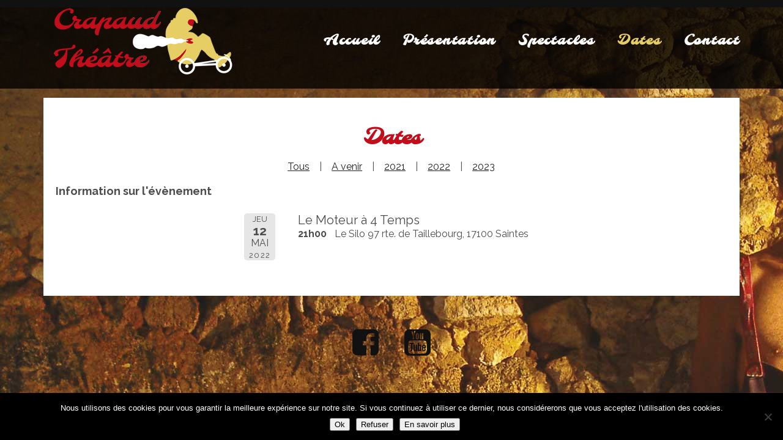

--- FILE ---
content_type: text/html; charset=UTF-8
request_url: https://www.crapaudtheatre.com/dates/?event_id1=641
body_size: 9347
content:
<!DOCTYPE html>

<!--[if IE 9 ]><html class="ie9" dir="ltr" lang="fr-FR" prefix="og: https://ogp.me/ns#"> <![endif]-->
<!--[if (gt IE 9)|!(IE)]><!--><html dir="ltr" lang="fr-FR" prefix="og: https://ogp.me/ns#"><!--<![endif]-->

<head>

    <title>Dates de représentations | Compagnie de spectacles de rue : Crapaud Théâtre</title>

		<!-- All in One SEO 4.9.3 - aioseo.com -->
	<meta name="description" content="Découvrez les dates des événements organisés par Crapaud Théâtre à venir. Vous pouvez également consulter l&#039;historique des actions passées." />
	<meta name="robots" content="max-image-preview:large" />
	<link rel="canonical" href="https://www.crapaudtheatre.com/dates/" />
	<meta name="generator" content="All in One SEO (AIOSEO) 4.9.3" />
		<meta property="og:locale" content="fr_FR" />
		<meta property="og:site_name" content="Compagnie de spectacles de rue : Crapaud Théâtre |" />
		<meta property="og:type" content="article" />
		<meta property="og:title" content="Dates de représentations | Compagnie de spectacles de rue : Crapaud Théâtre" />
		<meta property="og:description" content="Découvrez les dates des événements organisés par Crapaud Théâtre à venir. Vous pouvez également consulter l&#039;historique des actions passées." />
		<meta property="og:url" content="https://www.crapaudtheatre.com/dates/" />
		<meta property="article:published_time" content="2015-10-16T11:35:44+00:00" />
		<meta property="article:modified_time" content="2015-11-18T19:55:45+00:00" />
		<meta name="twitter:card" content="summary" />
		<meta name="twitter:title" content="Dates de représentations | Compagnie de spectacles de rue : Crapaud Théâtre" />
		<meta name="twitter:description" content="Découvrez les dates des événements organisés par Crapaud Théâtre à venir. Vous pouvez également consulter l&#039;historique des actions passées." />
		<script type="application/ld+json" class="aioseo-schema">
			{"@context":"https:\/\/schema.org","@graph":[{"@type":"BreadcrumbList","@id":"https:\/\/www.crapaudtheatre.com\/dates\/#breadcrumblist","itemListElement":[{"@type":"ListItem","@id":"https:\/\/www.crapaudtheatre.com#listItem","position":1,"name":"Accueil","item":"https:\/\/www.crapaudtheatre.com","nextItem":{"@type":"ListItem","@id":"https:\/\/www.crapaudtheatre.com\/dates\/#listItem","name":"Dates"}},{"@type":"ListItem","@id":"https:\/\/www.crapaudtheatre.com\/dates\/#listItem","position":2,"name":"Dates","previousItem":{"@type":"ListItem","@id":"https:\/\/www.crapaudtheatre.com#listItem","name":"Accueil"}}]},{"@type":"Organization","@id":"https:\/\/www.crapaudtheatre.com\/#organization","name":"Compagnie de spectacles de rue : Crapaud Th\u00e9\u00e2tre","url":"https:\/\/www.crapaudtheatre.com\/"},{"@type":"WebPage","@id":"https:\/\/www.crapaudtheatre.com\/dates\/#webpage","url":"https:\/\/www.crapaudtheatre.com\/dates\/","name":"Dates de repr\u00e9sentations | Compagnie de spectacles de rue : Crapaud Th\u00e9\u00e2tre","description":"D\u00e9couvrez les dates des \u00e9v\u00e9nements organis\u00e9s par Crapaud Th\u00e9\u00e2tre \u00e0 venir. Vous pouvez \u00e9galement consulter l'historique des actions pass\u00e9es.","inLanguage":"fr-FR","isPartOf":{"@id":"https:\/\/www.crapaudtheatre.com\/#website"},"breadcrumb":{"@id":"https:\/\/www.crapaudtheatre.com\/dates\/#breadcrumblist"},"datePublished":"2015-10-16T12:35:44+01:00","dateModified":"2015-11-18T20:55:45+01:00"},{"@type":"WebSite","@id":"https:\/\/www.crapaudtheatre.com\/#website","url":"https:\/\/www.crapaudtheatre.com\/","name":"Compagnie de spectacles de rue : Crapaud Th\u00e9\u00e2tre","inLanguage":"fr-FR","publisher":{"@id":"https:\/\/www.crapaudtheatre.com\/#organization"}}]}
		</script>
		<!-- All in One SEO -->

<meta charset="UTF-8" />
<meta name="viewport" content="width=device-width, initial-scale=1" />
<meta name="template" content="Tracks 1.41" />

<link rel='dns-prefetch' href='//fonts.googleapis.com' />
<link rel="alternate" type="application/rss+xml" title="Compagnie de spectacles de rue : Crapaud Théâtre &raquo; Flux" href="https://www.crapaudtheatre.com/feed/" />
<link rel="alternate" type="application/rss+xml" title="Compagnie de spectacles de rue : Crapaud Théâtre &raquo; Flux des commentaires" href="https://www.crapaudtheatre.com/comments/feed/" />
<script type="text/javascript">
window._wpemojiSettings = {"baseUrl":"https:\/\/s.w.org\/images\/core\/emoji\/14.0.0\/72x72\/","ext":".png","svgUrl":"https:\/\/s.w.org\/images\/core\/emoji\/14.0.0\/svg\/","svgExt":".svg","source":{"concatemoji":"https:\/\/www.crapaudtheatre.com\/wp-includes\/js\/wp-emoji-release.min.js?ver=75b08aa5188b9a3d60c181116726a20f"}};
/*! This file is auto-generated */
!function(i,n){var o,s,e;function c(e){try{var t={supportTests:e,timestamp:(new Date).valueOf()};sessionStorage.setItem(o,JSON.stringify(t))}catch(e){}}function p(e,t,n){e.clearRect(0,0,e.canvas.width,e.canvas.height),e.fillText(t,0,0);var t=new Uint32Array(e.getImageData(0,0,e.canvas.width,e.canvas.height).data),r=(e.clearRect(0,0,e.canvas.width,e.canvas.height),e.fillText(n,0,0),new Uint32Array(e.getImageData(0,0,e.canvas.width,e.canvas.height).data));return t.every(function(e,t){return e===r[t]})}function u(e,t,n){switch(t){case"flag":return n(e,"\ud83c\udff3\ufe0f\u200d\u26a7\ufe0f","\ud83c\udff3\ufe0f\u200b\u26a7\ufe0f")?!1:!n(e,"\ud83c\uddfa\ud83c\uddf3","\ud83c\uddfa\u200b\ud83c\uddf3")&&!n(e,"\ud83c\udff4\udb40\udc67\udb40\udc62\udb40\udc65\udb40\udc6e\udb40\udc67\udb40\udc7f","\ud83c\udff4\u200b\udb40\udc67\u200b\udb40\udc62\u200b\udb40\udc65\u200b\udb40\udc6e\u200b\udb40\udc67\u200b\udb40\udc7f");case"emoji":return!n(e,"\ud83e\udef1\ud83c\udffb\u200d\ud83e\udef2\ud83c\udfff","\ud83e\udef1\ud83c\udffb\u200b\ud83e\udef2\ud83c\udfff")}return!1}function f(e,t,n){var r="undefined"!=typeof WorkerGlobalScope&&self instanceof WorkerGlobalScope?new OffscreenCanvas(300,150):i.createElement("canvas"),a=r.getContext("2d",{willReadFrequently:!0}),o=(a.textBaseline="top",a.font="600 32px Arial",{});return e.forEach(function(e){o[e]=t(a,e,n)}),o}function t(e){var t=i.createElement("script");t.src=e,t.defer=!0,i.head.appendChild(t)}"undefined"!=typeof Promise&&(o="wpEmojiSettingsSupports",s=["flag","emoji"],n.supports={everything:!0,everythingExceptFlag:!0},e=new Promise(function(e){i.addEventListener("DOMContentLoaded",e,{once:!0})}),new Promise(function(t){var n=function(){try{var e=JSON.parse(sessionStorage.getItem(o));if("object"==typeof e&&"number"==typeof e.timestamp&&(new Date).valueOf()<e.timestamp+604800&&"object"==typeof e.supportTests)return e.supportTests}catch(e){}return null}();if(!n){if("undefined"!=typeof Worker&&"undefined"!=typeof OffscreenCanvas&&"undefined"!=typeof URL&&URL.createObjectURL&&"undefined"!=typeof Blob)try{var e="postMessage("+f.toString()+"("+[JSON.stringify(s),u.toString(),p.toString()].join(",")+"));",r=new Blob([e],{type:"text/javascript"}),a=new Worker(URL.createObjectURL(r),{name:"wpTestEmojiSupports"});return void(a.onmessage=function(e){c(n=e.data),a.terminate(),t(n)})}catch(e){}c(n=f(s,u,p))}t(n)}).then(function(e){for(var t in e)n.supports[t]=e[t],n.supports.everything=n.supports.everything&&n.supports[t],"flag"!==t&&(n.supports.everythingExceptFlag=n.supports.everythingExceptFlag&&n.supports[t]);n.supports.everythingExceptFlag=n.supports.everythingExceptFlag&&!n.supports.flag,n.DOMReady=!1,n.readyCallback=function(){n.DOMReady=!0}}).then(function(){return e}).then(function(){var e;n.supports.everything||(n.readyCallback(),(e=n.source||{}).concatemoji?t(e.concatemoji):e.wpemoji&&e.twemoji&&(t(e.twemoji),t(e.wpemoji)))}))}((window,document),window._wpemojiSettings);
</script>
<style type="text/css">
img.wp-smiley,
img.emoji {
	display: inline !important;
	border: none !important;
	box-shadow: none !important;
	height: 1em !important;
	width: 1em !important;
	margin: 0 0.07em !important;
	vertical-align: -0.1em !important;
	background: none !important;
	padding: 0 !important;
}
</style>
	<link rel='stylesheet' id='wp-block-library-css' href='https://www.crapaudtheatre.com/wp-includes/css/dist/block-library/style.min.css?ver=75b08aa5188b9a3d60c181116726a20f' type='text/css' media='all' />
<link rel='stylesheet' id='aioseo/css/src/vue/standalone/blocks/table-of-contents/global.scss-css' href='https://www.crapaudtheatre.com/wp-content/plugins/all-in-one-seo-pack/dist/Lite/assets/css/table-of-contents/global.e90f6d47.css?ver=4.9.3' type='text/css' media='all' />
<style id='classic-theme-styles-inline-css' type='text/css'>
/*! This file is auto-generated */
.wp-block-button__link{color:#fff;background-color:#32373c;border-radius:9999px;box-shadow:none;text-decoration:none;padding:calc(.667em + 2px) calc(1.333em + 2px);font-size:1.125em}.wp-block-file__button{background:#32373c;color:#fff;text-decoration:none}
</style>
<style id='global-styles-inline-css' type='text/css'>
body{--wp--preset--color--black: #000000;--wp--preset--color--cyan-bluish-gray: #abb8c3;--wp--preset--color--white: #ffffff;--wp--preset--color--pale-pink: #f78da7;--wp--preset--color--vivid-red: #cf2e2e;--wp--preset--color--luminous-vivid-orange: #ff6900;--wp--preset--color--luminous-vivid-amber: #fcb900;--wp--preset--color--light-green-cyan: #7bdcb5;--wp--preset--color--vivid-green-cyan: #00d084;--wp--preset--color--pale-cyan-blue: #8ed1fc;--wp--preset--color--vivid-cyan-blue: #0693e3;--wp--preset--color--vivid-purple: #9b51e0;--wp--preset--gradient--vivid-cyan-blue-to-vivid-purple: linear-gradient(135deg,rgba(6,147,227,1) 0%,rgb(155,81,224) 100%);--wp--preset--gradient--light-green-cyan-to-vivid-green-cyan: linear-gradient(135deg,rgb(122,220,180) 0%,rgb(0,208,130) 100%);--wp--preset--gradient--luminous-vivid-amber-to-luminous-vivid-orange: linear-gradient(135deg,rgba(252,185,0,1) 0%,rgba(255,105,0,1) 100%);--wp--preset--gradient--luminous-vivid-orange-to-vivid-red: linear-gradient(135deg,rgba(255,105,0,1) 0%,rgb(207,46,46) 100%);--wp--preset--gradient--very-light-gray-to-cyan-bluish-gray: linear-gradient(135deg,rgb(238,238,238) 0%,rgb(169,184,195) 100%);--wp--preset--gradient--cool-to-warm-spectrum: linear-gradient(135deg,rgb(74,234,220) 0%,rgb(151,120,209) 20%,rgb(207,42,186) 40%,rgb(238,44,130) 60%,rgb(251,105,98) 80%,rgb(254,248,76) 100%);--wp--preset--gradient--blush-light-purple: linear-gradient(135deg,rgb(255,206,236) 0%,rgb(152,150,240) 100%);--wp--preset--gradient--blush-bordeaux: linear-gradient(135deg,rgb(254,205,165) 0%,rgb(254,45,45) 50%,rgb(107,0,62) 100%);--wp--preset--gradient--luminous-dusk: linear-gradient(135deg,rgb(255,203,112) 0%,rgb(199,81,192) 50%,rgb(65,88,208) 100%);--wp--preset--gradient--pale-ocean: linear-gradient(135deg,rgb(255,245,203) 0%,rgb(182,227,212) 50%,rgb(51,167,181) 100%);--wp--preset--gradient--electric-grass: linear-gradient(135deg,rgb(202,248,128) 0%,rgb(113,206,126) 100%);--wp--preset--gradient--midnight: linear-gradient(135deg,rgb(2,3,129) 0%,rgb(40,116,252) 100%);--wp--preset--font-size--small: 13px;--wp--preset--font-size--medium: 20px;--wp--preset--font-size--large: 36px;--wp--preset--font-size--x-large: 42px;--wp--preset--spacing--20: 0.44rem;--wp--preset--spacing--30: 0.67rem;--wp--preset--spacing--40: 1rem;--wp--preset--spacing--50: 1.5rem;--wp--preset--spacing--60: 2.25rem;--wp--preset--spacing--70: 3.38rem;--wp--preset--spacing--80: 5.06rem;--wp--preset--shadow--natural: 6px 6px 9px rgba(0, 0, 0, 0.2);--wp--preset--shadow--deep: 12px 12px 50px rgba(0, 0, 0, 0.4);--wp--preset--shadow--sharp: 6px 6px 0px rgba(0, 0, 0, 0.2);--wp--preset--shadow--outlined: 6px 6px 0px -3px rgba(255, 255, 255, 1), 6px 6px rgba(0, 0, 0, 1);--wp--preset--shadow--crisp: 6px 6px 0px rgba(0, 0, 0, 1);}:where(.is-layout-flex){gap: 0.5em;}:where(.is-layout-grid){gap: 0.5em;}body .is-layout-flow > .alignleft{float: left;margin-inline-start: 0;margin-inline-end: 2em;}body .is-layout-flow > .alignright{float: right;margin-inline-start: 2em;margin-inline-end: 0;}body .is-layout-flow > .aligncenter{margin-left: auto !important;margin-right: auto !important;}body .is-layout-constrained > .alignleft{float: left;margin-inline-start: 0;margin-inline-end: 2em;}body .is-layout-constrained > .alignright{float: right;margin-inline-start: 2em;margin-inline-end: 0;}body .is-layout-constrained > .aligncenter{margin-left: auto !important;margin-right: auto !important;}body .is-layout-constrained > :where(:not(.alignleft):not(.alignright):not(.alignfull)){max-width: var(--wp--style--global--content-size);margin-left: auto !important;margin-right: auto !important;}body .is-layout-constrained > .alignwide{max-width: var(--wp--style--global--wide-size);}body .is-layout-flex{display: flex;}body .is-layout-flex{flex-wrap: wrap;align-items: center;}body .is-layout-flex > *{margin: 0;}body .is-layout-grid{display: grid;}body .is-layout-grid > *{margin: 0;}:where(.wp-block-columns.is-layout-flex){gap: 2em;}:where(.wp-block-columns.is-layout-grid){gap: 2em;}:where(.wp-block-post-template.is-layout-flex){gap: 1.25em;}:where(.wp-block-post-template.is-layout-grid){gap: 1.25em;}.has-black-color{color: var(--wp--preset--color--black) !important;}.has-cyan-bluish-gray-color{color: var(--wp--preset--color--cyan-bluish-gray) !important;}.has-white-color{color: var(--wp--preset--color--white) !important;}.has-pale-pink-color{color: var(--wp--preset--color--pale-pink) !important;}.has-vivid-red-color{color: var(--wp--preset--color--vivid-red) !important;}.has-luminous-vivid-orange-color{color: var(--wp--preset--color--luminous-vivid-orange) !important;}.has-luminous-vivid-amber-color{color: var(--wp--preset--color--luminous-vivid-amber) !important;}.has-light-green-cyan-color{color: var(--wp--preset--color--light-green-cyan) !important;}.has-vivid-green-cyan-color{color: var(--wp--preset--color--vivid-green-cyan) !important;}.has-pale-cyan-blue-color{color: var(--wp--preset--color--pale-cyan-blue) !important;}.has-vivid-cyan-blue-color{color: var(--wp--preset--color--vivid-cyan-blue) !important;}.has-vivid-purple-color{color: var(--wp--preset--color--vivid-purple) !important;}.has-black-background-color{background-color: var(--wp--preset--color--black) !important;}.has-cyan-bluish-gray-background-color{background-color: var(--wp--preset--color--cyan-bluish-gray) !important;}.has-white-background-color{background-color: var(--wp--preset--color--white) !important;}.has-pale-pink-background-color{background-color: var(--wp--preset--color--pale-pink) !important;}.has-vivid-red-background-color{background-color: var(--wp--preset--color--vivid-red) !important;}.has-luminous-vivid-orange-background-color{background-color: var(--wp--preset--color--luminous-vivid-orange) !important;}.has-luminous-vivid-amber-background-color{background-color: var(--wp--preset--color--luminous-vivid-amber) !important;}.has-light-green-cyan-background-color{background-color: var(--wp--preset--color--light-green-cyan) !important;}.has-vivid-green-cyan-background-color{background-color: var(--wp--preset--color--vivid-green-cyan) !important;}.has-pale-cyan-blue-background-color{background-color: var(--wp--preset--color--pale-cyan-blue) !important;}.has-vivid-cyan-blue-background-color{background-color: var(--wp--preset--color--vivid-cyan-blue) !important;}.has-vivid-purple-background-color{background-color: var(--wp--preset--color--vivid-purple) !important;}.has-black-border-color{border-color: var(--wp--preset--color--black) !important;}.has-cyan-bluish-gray-border-color{border-color: var(--wp--preset--color--cyan-bluish-gray) !important;}.has-white-border-color{border-color: var(--wp--preset--color--white) !important;}.has-pale-pink-border-color{border-color: var(--wp--preset--color--pale-pink) !important;}.has-vivid-red-border-color{border-color: var(--wp--preset--color--vivid-red) !important;}.has-luminous-vivid-orange-border-color{border-color: var(--wp--preset--color--luminous-vivid-orange) !important;}.has-luminous-vivid-amber-border-color{border-color: var(--wp--preset--color--luminous-vivid-amber) !important;}.has-light-green-cyan-border-color{border-color: var(--wp--preset--color--light-green-cyan) !important;}.has-vivid-green-cyan-border-color{border-color: var(--wp--preset--color--vivid-green-cyan) !important;}.has-pale-cyan-blue-border-color{border-color: var(--wp--preset--color--pale-cyan-blue) !important;}.has-vivid-cyan-blue-border-color{border-color: var(--wp--preset--color--vivid-cyan-blue) !important;}.has-vivid-purple-border-color{border-color: var(--wp--preset--color--vivid-purple) !important;}.has-vivid-cyan-blue-to-vivid-purple-gradient-background{background: var(--wp--preset--gradient--vivid-cyan-blue-to-vivid-purple) !important;}.has-light-green-cyan-to-vivid-green-cyan-gradient-background{background: var(--wp--preset--gradient--light-green-cyan-to-vivid-green-cyan) !important;}.has-luminous-vivid-amber-to-luminous-vivid-orange-gradient-background{background: var(--wp--preset--gradient--luminous-vivid-amber-to-luminous-vivid-orange) !important;}.has-luminous-vivid-orange-to-vivid-red-gradient-background{background: var(--wp--preset--gradient--luminous-vivid-orange-to-vivid-red) !important;}.has-very-light-gray-to-cyan-bluish-gray-gradient-background{background: var(--wp--preset--gradient--very-light-gray-to-cyan-bluish-gray) !important;}.has-cool-to-warm-spectrum-gradient-background{background: var(--wp--preset--gradient--cool-to-warm-spectrum) !important;}.has-blush-light-purple-gradient-background{background: var(--wp--preset--gradient--blush-light-purple) !important;}.has-blush-bordeaux-gradient-background{background: var(--wp--preset--gradient--blush-bordeaux) !important;}.has-luminous-dusk-gradient-background{background: var(--wp--preset--gradient--luminous-dusk) !important;}.has-pale-ocean-gradient-background{background: var(--wp--preset--gradient--pale-ocean) !important;}.has-electric-grass-gradient-background{background: var(--wp--preset--gradient--electric-grass) !important;}.has-midnight-gradient-background{background: var(--wp--preset--gradient--midnight) !important;}.has-small-font-size{font-size: var(--wp--preset--font-size--small) !important;}.has-medium-font-size{font-size: var(--wp--preset--font-size--medium) !important;}.has-large-font-size{font-size: var(--wp--preset--font-size--large) !important;}.has-x-large-font-size{font-size: var(--wp--preset--font-size--x-large) !important;}
.wp-block-navigation a:where(:not(.wp-element-button)){color: inherit;}
:where(.wp-block-post-template.is-layout-flex){gap: 1.25em;}:where(.wp-block-post-template.is-layout-grid){gap: 1.25em;}
:where(.wp-block-columns.is-layout-flex){gap: 2em;}:where(.wp-block-columns.is-layout-grid){gap: 2em;}
.wp-block-pullquote{font-size: 1.5em;line-height: 1.6;}
</style>
<link rel='stylesheet' id='contact-form-7-css' href='https://www.crapaudtheatre.com/wp-content/plugins/contact-form-7/includes/css/styles.css?ver=5.8.6' type='text/css' media='all' />
<link rel='stylesheet' id='cookie-notice-front-css' href='https://www.crapaudtheatre.com/wp-content/plugins/cookie-notice/css/front.min.css?ver=2.5.11' type='text/css' media='all' />
<link rel='stylesheet' id='rgg-simplelightbox-css' href='https://www.crapaudtheatre.com/wp-content/plugins/responsive-gallery-grid/lib/simplelightbox/simplelightbox.min.css?ver=2.3.10' type='text/css' media='all' />
<link rel='stylesheet' id='slickstyle-css' href='https://www.crapaudtheatre.com/wp-content/plugins/responsive-gallery-grid/lib/slick/slick.1.9.0.min.css?ver=2.3.10' type='text/css' media='all' />
<link rel='stylesheet' id='slick-theme-css' href='https://www.crapaudtheatre.com/wp-content/plugins/responsive-gallery-grid/lib/slick/slick-theme.css?ver=2.3.10' type='text/css' media='all' />
<link rel='stylesheet' id='rgg-style-css' href='https://www.crapaudtheatre.com/wp-content/plugins/responsive-gallery-grid/css/style.css?ver=2.3.10' type='text/css' media='all' />
<link rel='stylesheet' id='uaf_client_css-css' href='https://www.crapaudtheatre.com/wp-content/uploads/useanyfont/uaf.css?ver=1764343638' type='text/css' media='all' />
<link rel='stylesheet' id='wpccp-css' href='https://www.crapaudtheatre.com/wp-content/plugins/wp-content-copy-protection/assets/css/style.min.css?ver=1755149195' type='text/css' media='all' />
<link rel='stylesheet' id='ct-tracks-google-fonts-css' href='//fonts.googleapis.com/css?family=Raleway%3A400%2C700&#038;ver=75b08aa5188b9a3d60c181116726a20f' type='text/css' media='all' />
<link rel='stylesheet' id='font-awesome-css' href='https://www.crapaudtheatre.com/wp-content/themes/tracks/assets/font-awesome/css/font-awesome.min.css?ver=75b08aa5188b9a3d60c181116726a20f' type='text/css' media='all' />
<link rel='stylesheet' id='style-css' href='https://www.crapaudtheatre.com/wp-content/themes/tracks/style.css?ver=75b08aa5188b9a3d60c181116726a20f' type='text/css' media='all' />
<style id='style-inline-css' type='text/css'>
.nouveau{
background-color:#E6CD64;
padding:2px 20px;
display:inline-block;
margin:0px;
font-weight:bold;
}

.site-title {
    letter-spacing: 0.06em;
    opacity: 1;
}

.site-header {
    padding: 5px 5.55% 0px;
}

#centre{
margin: 0 auto !important;
width:0px !important;
}

table.logos td{
border:0;
text-align:center;
vertical-align:top;
width:20%;
}

h3 {
    font-size: 20px;
    line-height: 22px;
}

p {
    margin: 10px 0;
}

.pp_expand{
display:none;
}

.pp_nav{
display:block !important;
}

.archive-header{
display:none;
}

.event-info{
margin:auto; !important;
text-align:left !important;
}

.event-date{
margin-left:300px !important;
padding-right:30px;
}

div.filterbar ul.hlist li {
    float: none !important;
    margin: auto !important;
display:inline-block !important;
}

.hlist li a, .hlist li strong{
margin:0 15px !important;
}

ul.hlist{
text-align:center;
    float: none !important;
    margin: auto !important;
width:100%;
}

.rgg_imagegrid  img{
padding:1px;
}

a.boutonplus{
background-color:#000;
color:#fff;
text-decoration:none;
padding:8px 25px;
border-radius:5px;
font-weight:bold;
font-size:16px;
}

a.boutonok{
background-color:#C20E1A;
color:#fff;
text-decoration:none;
padding:10px 30px;
border-radius:5px;
font-weight:bold;
font-size:26px;
display:inline-block;
margin:30px 0;
}

a.boutonok:hover{
background-color:#E6CD64;
color:#000;
}

p.centre{
text-align:center;
}

#sidebar-after-post-content{
text-align:center;
margin:0 auto;
}

p.citation{
background-color:#E6CD64;
padding:10px;
border-radius:15px;
color:#000;
}

td.moitie{
width:45%;
margin:1px;
border:0;
}

td.untiers{
width:31%;
margin:5px;
border:0;
vertical-align:top;
text-align:justify;
}

.entry-meta{
display:none;
}

h2{
font-size:18px;
font-weight:bold;
}

.entry-categories{
display:none;
}

.entry-container {
    padding: 0 20px;
}

ul.sub-menu{
margin-top:15px;
background-color:#C00D19;
max-width:300px;
}

ul.sub-menu a{
padding:5px;
}

ul.sub-menu li a{
margin:0 !important;
font-size:14px;
font-family:\"raleway\",sans-serif
}

ul.sub-menu li a:hover{
background-color:#E6CD64;
color:#000;
}

input.wpcf7-submit {
font-weight:bold;
font-size: 16px;
margin:15px;
}

p.comments-closed{
display:none;
}

h3.mentions{
margin-top:30px;
}

.design-credit a, .design-credit p{
color:#fff !important;
text-transform:none;
opacity:1 !important;
}

.design-credit {
    background: rgba(0, 0, 0, 0.8);
}

td.contact{
border:0;
}

p.contact{
text-align:center;
margin:auto;
}

table.contact{
margin:auto;
text-align:center;
}

body{
background:url(https://crapaudtheatre.com/wp-content/uploads/2015/10/Peach_fond.jpg) top center fixed no-repeat;
}

.site-title img {
    max-height: 100%;
    max-width: 100%;
}

#site-header{
background:rgba(0,0,0,0.8);
}

#main{
margin-top:15px;
}

h1.excerpt-title{
font-family:molle;
text-transform:none;
padding-top:10px;
}

.excerpt-meta{
display:none;
}

.site-footer .social-media-icons a {
    opacity: 1;
}

.social-media-icons a {
    font-size: 50px;
    line-height: 52px;
color:#111111;
}

.social-media-icons a:hover, .social-media-icons a:active, .social-media-icons a:focus {
color:#111111;
}
.social-media-icons a:link, .social-media-icons a:visited {
color:#111111;
}

#site-footer h3{
display:none;
}

#site-footer{
padding-top: 15px;
}

.excerpt {
    opacity: 1;
}

.main {
    background: none;
}

.menu-primary{
padding-top:30px;
}

.menu-primary li a{
opacity:1 !important;
font-family:molle;
text-transform:none;
font-size:22px;
}

.entry .featured-image:after {
    background:none;
}

.menu-primary li:after {
    opacity: 0 !important;
}

li.current_page_item a {
   color:#E6CD64 !important;
}

.featured-image {
    padding-bottom: 35%;
margin-bottom:15px !important;
}

h1.entry-title{
font-family:molle; 
text-transform:none;
color:#c20e1a;
font-size:35px;
letter-spacing: -1px;
}

.entry-content {
    margin: 10px 0px;
}

.excerpt-header::after, .entry-header::after {
    display:none;
}

td.contact{
max-width:380px;
}


@media screen and (max-width: 800px) {

td.untiers, td.moitie{
display:block;
width:100%;
}

h1.entry-title {
    font-size: 24px;
}

a.boutonplus {
    font-size: 14px;
display:inline-block;
margin:10px 0;
}

body{
background:#E6CD64;
}

.design-credit {
    background: rgba(0, 0, 0, 1);
}

#site-header{
background:rgba(0,0,0,1);
}

.event-date {
    margin-left: 20px !important;
    padding-right: 30px;
}

td.contact{
width:100% !important;
display:block;
}

}
</style>
<link rel='stylesheet' id='event-list-css' href='https://www.crapaudtheatre.com/wp-content/plugins/event-list/includes/css/event-list.css?ver=1.0' type='text/css' media='all' />
<script id="cookie-notice-front-js-before" type="text/javascript">
var cnArgs = {"ajaxUrl":"https:\/\/www.crapaudtheatre.com\/wp-admin\/admin-ajax.php","nonce":"b39558e8f1","hideEffect":"slide","position":"bottom","onScroll":false,"onScrollOffset":100,"onClick":false,"cookieName":"cookie_notice_accepted","cookieTime":2592000,"cookieTimeRejected":2592000,"globalCookie":false,"redirection":false,"cache":false,"revokeCookies":false,"revokeCookiesOpt":"automatic"};
</script>
<script type='text/javascript' src='https://www.crapaudtheatre.com/wp-content/plugins/cookie-notice/js/front.min.js?ver=2.5.11' id='cookie-notice-front-js'></script>
<script type='text/javascript' src='https://www.crapaudtheatre.com/wp-includes/js/jquery/jquery.min.js?ver=3.7.0' id='jquery-core-js'></script>
<script type='text/javascript' src='https://www.crapaudtheatre.com/wp-includes/js/jquery/jquery-migrate.min.js?ver=3.4.1' id='jquery-migrate-js'></script>
<link rel="https://api.w.org/" href="https://www.crapaudtheatre.com/wp-json/" /><link rel="alternate" type="application/json" href="https://www.crapaudtheatre.com/wp-json/wp/v2/pages/22" /><link rel="EditURI" type="application/rsd+xml" title="RSD" href="https://www.crapaudtheatre.com/xmlrpc.php?rsd" />
<link rel='shortlink' href='https://www.crapaudtheatre.com/?p=22' />
<link rel="alternate" type="application/json+oembed" href="https://www.crapaudtheatre.com/wp-json/oembed/1.0/embed?url=https%3A%2F%2Fwww.crapaudtheatre.com%2Fdates%2F" />
<link rel="alternate" type="text/xml+oembed" href="https://www.crapaudtheatre.com/wp-json/oembed/1.0/embed?url=https%3A%2F%2Fwww.crapaudtheatre.com%2Fdates%2F&#038;format=xml" />
		<style type="text/css" id="wp-custom-css">
			.cn-button.wp-default {
    color: #000;
    background: #E6CD64;
	font-weight:600;
}		</style>
		
<div align="center">
	<noscript>
		<div style="position:fixed; top:0px; left:0px; z-index:3000; height:100%; width:100%; background-color:#FFFFFF">
			<br/><br/>
			<div style="font-family: Tahoma; font-size: 14px; background-color:#FFFFCC; border: 1pt solid Black; padding: 10pt;">
				Sorry, you have Javascript Disabled! To see this page as it is meant to appear, please enable your Javascript!
			</div>
		</div>
	</noscript>
</div>

</head>

<body id="tracks" class="page-template-default page page-id-22 ct-body cookies-not-set singular singular-page singular-page-22 not-front standard">

<div id="overflow-container" class="overflow-container">
    <a class="skip-content" href="#main">Aller au commentaire</a>
<header id="site-header" class="site-header" role="banner">

        <div class="container">

        <div id="title-info" class="title-info">
            <h2 class='site-title'><a href='https://www.crapaudtheatre.com' title='Compagnie de spectacles de rue : Crapaud Théâtre'><span class='screen-reader-text'>Compagnie de spectacles de rue : Crapaud Théâtre</span><img class='logo' src='https://www.crapaudtheatre.com/wp-content/uploads/2015/10/Logo_Crapaud_Théâtre.png' alt='Compagnie de spectacles de rue : Crapaud Théâtre' /></a></h2>        </div>

        <button id="toggle-navigation" class="toggle-navigation">
	<i class="fa fa-bars"></i>
</button>

<div id="menu-primary-tracks" class="menu-primary-tracks"></div>
<div id="menu-primary" class="menu-container menu-primary" role="navigation">

    
    <div class="menu"><ul id="menu-primary-items" class="menu-primary-items"><li id="menu-item-27" class="menu-item menu-item-type-custom menu-item-object-custom menu-item-27"><a href="https://crapaudtheatre.com">Accueil</a></li>
<li id="menu-item-25" class="menu-item menu-item-type-post_type menu-item-object-page menu-item-25"><a href="https://www.crapaudtheatre.com/presentation/">Présentation</a></li>
<li id="menu-item-28" class="menu-item menu-item-type-taxonomy menu-item-object-category menu-item-has-children menu-item-28"><a href="https://www.crapaudtheatre.com/category/spectacles/">Spectacles</a>
<ul class="sub-menu">
	<li id="menu-item-732" class="menu-item menu-item-type-post_type menu-item-object-post menu-item-732"><a href="https://www.crapaudtheatre.com/happy-api/">« Happy Api »</a></li>
	<li id="menu-item-414" class="menu-item menu-item-type-post_type menu-item-object-post menu-item-414"><a href="https://www.crapaudtheatre.com/von-griffonobel/">« Von Griffonobel »</a></li>
	<li id="menu-item-620" class="menu-item menu-item-type-post_type menu-item-object-post menu-item-620"><a href="https://www.crapaudtheatre.com/le-moteur-a-4-temps/">« Le Moteur à 4 Temps »</a></li>
	<li id="menu-item-29" class="menu-item menu-item-type-post_type menu-item-object-post menu-item-29"><a href="https://www.crapaudtheatre.com/spectacle-les-trois-anes/">« Trois Ânes »</a></li>
	<li id="menu-item-30" class="menu-item menu-item-type-post_type menu-item-object-post menu-item-30"><a href="https://www.crapaudtheatre.com/spectacle-peach/">« Peach »</a></li>
</ul>
</li>
<li id="menu-item-24" class="menu-item menu-item-type-post_type menu-item-object-page current-menu-item page_item page-item-22 current_page_item menu-item-24"><a href="https://www.crapaudtheatre.com/dates/" aria-current="page">Dates</a></li>
<li id="menu-item-26" class="menu-item menu-item-type-post_type menu-item-object-page menu-item-26"><a href="https://www.crapaudtheatre.com/contact/">Contact</a></li>
</ul></div>
</div><!-- #menu-primary .menu-container -->
    </div><!-- .container -->
</header>
<div id="main" class="main" role="main">
<div class='entry'>
    	<div class='entry-header'>
            <h1 class='entry-title'>Dates</h1>
    </div>
    <div class="entry-container">
        <div class='entry-content'>
            <article>
                
				<div class="event-list">
				<style type="text/css">
					.filterbar { display:table; width:100% }
					.filterbar > div { display:table-cell }
				</style>
				<!--[if lte IE 7]>
				<style>.filterbar > div { float:left }</style>
				<![endif]-->
				<div class="filterbar subsubsub">
					<div style="text-align:left"><ul class="hlist"><li><a href="https://www.crapaudtheatre.com/dates/?date1=all">Tous</a></li><li><a href="https://www.crapaudtheatre.com/dates/?date1=upcoming">A venir</a></li><li><a href="https://www.crapaudtheatre.com/dates/?date1=2021">2021</a></li><li><a href="https://www.crapaudtheatre.com/dates/?date1=2022">2022</a></li><li><a href="https://www.crapaudtheatre.com/dates/?date1=2023">2023</a></li></ul>
					</div></div>
			<h2>Information sur l'évènement</h2>
			<ul class="single-event-view">
			 	<li class="event ">
					<div class="event-date single-date"><div class="startdate"><div class="event-weekday">jeu</div><div class="event-day">12</div><div class="event-month">Mai</div><div class="event-year">2022</div></div></div>
					<div class="event-info single-day"><div class="event-title"><h3>Le Moteur à 4 Temps</h3></div><span class="event-time">21h00</span><span class="event-location">Le Silo 97 rte. de Taillebourg, 17100 Saintes</span></div>
				</li></ul>
				</div>
                            </article>
        </div>
            </div>
</div>

</div> <!-- .main -->

<footer id="site-footer" class="site-footer" role="contentinfo">
    <h3>
        <a href="https://www.crapaudtheatre.com">Compagnie de spectacles de rue : Crapaud Théâtre</a>
    </h3>
            <ul class="social-media-icons">				<li>
					<a class="facebook" target="_blank" href="https://www.facebook.com/crapaudtheatre">
						<i class="fa fa-facebook-square" title="facebook icon"></i>
					</a>
				</li>
								<li>
					<a class="youtube" target="_blank" href="https://www.youtube.com/channel/UCT6TGp_jDAd_arcIrYfNflQ">
						<i class="fa fa-youtube-square" title="youtube icon"></i>
					</a>
				</li>
				</ul>	    <div class="design-credit">
        <p>
            Tél. : <a href="tel:+33660450950">06 60 45 09 50</a> | <a href="https://www.crapaudtheatre.com/mentions-legales/">Mentions légales</a> | <a href="https://www.crapaudtheatre.com/partenaires/">Partenaires / amis</a> | Conception : <a href="https://www.marecetteweb.fr">MaRecetteWeb.fr</a>        </p>
    </div>
</footer>

	<button id="return-top" class="return-top">
		<i class="fa fa-arrow-up"></i>
	</button>


</div><!-- .overflow-container -->

		<style>
			:root {
				-webkit-user-select: none;
				-webkit-touch-callout: none;
				-ms-user-select: none;
				-moz-user-select: none;
				user-select: none;
			}
		</style>
		<script type="text/javascript">
			/*<![CDATA[*/
			document.oncontextmenu = function(event) {
				if (event.target.tagName != 'INPUT' && event.target.tagName != 'TEXTAREA') {
					event.preventDefault();
				}
			};
			document.ondragstart = function() {
				if (event.target.tagName != 'INPUT' && event.target.tagName != 'TEXTAREA') {
					event.preventDefault();
				}
			};
			/*]]>*/
		</script>
		<script type='text/javascript' src='https://www.crapaudtheatre.com/wp-content/plugins/contact-form-7/includes/swv/js/index.js?ver=5.8.6' id='swv-js'></script>
<script type='text/javascript' id='contact-form-7-js-extra'>
/* <![CDATA[ */
var wpcf7 = {"api":{"root":"https:\/\/www.crapaudtheatre.com\/wp-json\/","namespace":"contact-form-7\/v1"}};
/* ]]> */
</script>
<script type='text/javascript' src='https://www.crapaudtheatre.com/wp-content/plugins/contact-form-7/includes/js/index.js?ver=5.8.6' id='contact-form-7-js'></script>
<script id="wpccp-js-before" type="text/javascript">
const wpccpMessage = '',wpccpPaste = '',wpccpUrl = 'https://www.crapaudtheatre.com/wp-content/plugins/wp-content-copy-protection/';
</script>
<script type='text/javascript' src='https://www.crapaudtheatre.com/wp-content/plugins/wp-content-copy-protection/assets/js/script.min.js?ver=1755149195' id='wpccp-js'></script>
<script type='text/javascript' src='https://www.crapaudtheatre.com/wp-content/themes/tracks/js/build/production.min.js?ver=75b08aa5188b9a3d60c181116726a20f' id='ct-tracks-production-js'></script>
<script type='text/javascript' src='https://www.google.com/recaptcha/api.js?render=6LcBJ44UAAAAAMUGonLwbgeY_oilhlq21MG668WS&#038;ver=3.0' id='google-recaptcha-js'></script>
<script type='text/javascript' src='https://www.crapaudtheatre.com/wp-includes/js/dist/vendor/wp-polyfill-inert.min.js?ver=3.1.2' id='wp-polyfill-inert-js'></script>
<script type='text/javascript' src='https://www.crapaudtheatre.com/wp-includes/js/dist/vendor/regenerator-runtime.min.js?ver=0.13.11' id='regenerator-runtime-js'></script>
<script type='text/javascript' src='https://www.crapaudtheatre.com/wp-includes/js/dist/vendor/wp-polyfill.min.js?ver=3.15.0' id='wp-polyfill-js'></script>
<script type='text/javascript' id='wpcf7-recaptcha-js-extra'>
/* <![CDATA[ */
var wpcf7_recaptcha = {"sitekey":"6LcBJ44UAAAAAMUGonLwbgeY_oilhlq21MG668WS","actions":{"homepage":"homepage","contactform":"contactform"}};
/* ]]> */
</script>
<script type='text/javascript' src='https://www.crapaudtheatre.com/wp-content/plugins/contact-form-7/modules/recaptcha/index.js?ver=5.8.6' id='wpcf7-recaptcha-js'></script>

		<!-- Cookie Notice plugin v2.5.11 by Hu-manity.co https://hu-manity.co/ -->
		<div id="cookie-notice" role="dialog" class="cookie-notice-hidden cookie-revoke-hidden cn-position-bottom" aria-label="Cookie Notice" style="background-color: rgba(0,0,0,1);"><div class="cookie-notice-container" style="color: #fff"><span id="cn-notice-text" class="cn-text-container">Nous utilisons des cookies pour vous garantir la meilleure expérience sur notre site. Si vous continuez à utiliser ce dernier, nous considérerons que vous acceptez l'utilisation des cookies.</span><span id="cn-notice-buttons" class="cn-buttons-container"><button id="cn-accept-cookie" data-cookie-set="accept" class="cn-set-cookie cn-button cn-button-custom button" aria-label="Ok">Ok</button><button id="cn-refuse-cookie" data-cookie-set="refuse" class="cn-set-cookie cn-button cn-button-custom button" aria-label="Refuser">Refuser</button><button data-link-url="https://www.crapaudtheatre.com/protection-des-donnees-personnelles-rgpd/" data-link-target="_blank" id="cn-more-info" class="cn-more-info cn-button cn-button-custom button" aria-label="En savoir plus">En savoir plus</button></span><button type="button" id="cn-close-notice" data-cookie-set="accept" class="cn-close-icon" aria-label="Refuser"></button></div>
			
		</div>
		<!-- / Cookie Notice plugin --></body>
</html>

--- FILE ---
content_type: text/html; charset=utf-8
request_url: https://www.google.com/recaptcha/api2/anchor?ar=1&k=6LcBJ44UAAAAAMUGonLwbgeY_oilhlq21MG668WS&co=aHR0cHM6Ly93d3cuY3JhcGF1ZHRoZWF0cmUuY29tOjQ0Mw..&hl=en&v=PoyoqOPhxBO7pBk68S4YbpHZ&size=invisible&anchor-ms=20000&execute-ms=30000&cb=in6wg1u663zg
body_size: 48702
content:
<!DOCTYPE HTML><html dir="ltr" lang="en"><head><meta http-equiv="Content-Type" content="text/html; charset=UTF-8">
<meta http-equiv="X-UA-Compatible" content="IE=edge">
<title>reCAPTCHA</title>
<style type="text/css">
/* cyrillic-ext */
@font-face {
  font-family: 'Roboto';
  font-style: normal;
  font-weight: 400;
  font-stretch: 100%;
  src: url(//fonts.gstatic.com/s/roboto/v48/KFO7CnqEu92Fr1ME7kSn66aGLdTylUAMa3GUBHMdazTgWw.woff2) format('woff2');
  unicode-range: U+0460-052F, U+1C80-1C8A, U+20B4, U+2DE0-2DFF, U+A640-A69F, U+FE2E-FE2F;
}
/* cyrillic */
@font-face {
  font-family: 'Roboto';
  font-style: normal;
  font-weight: 400;
  font-stretch: 100%;
  src: url(//fonts.gstatic.com/s/roboto/v48/KFO7CnqEu92Fr1ME7kSn66aGLdTylUAMa3iUBHMdazTgWw.woff2) format('woff2');
  unicode-range: U+0301, U+0400-045F, U+0490-0491, U+04B0-04B1, U+2116;
}
/* greek-ext */
@font-face {
  font-family: 'Roboto';
  font-style: normal;
  font-weight: 400;
  font-stretch: 100%;
  src: url(//fonts.gstatic.com/s/roboto/v48/KFO7CnqEu92Fr1ME7kSn66aGLdTylUAMa3CUBHMdazTgWw.woff2) format('woff2');
  unicode-range: U+1F00-1FFF;
}
/* greek */
@font-face {
  font-family: 'Roboto';
  font-style: normal;
  font-weight: 400;
  font-stretch: 100%;
  src: url(//fonts.gstatic.com/s/roboto/v48/KFO7CnqEu92Fr1ME7kSn66aGLdTylUAMa3-UBHMdazTgWw.woff2) format('woff2');
  unicode-range: U+0370-0377, U+037A-037F, U+0384-038A, U+038C, U+038E-03A1, U+03A3-03FF;
}
/* math */
@font-face {
  font-family: 'Roboto';
  font-style: normal;
  font-weight: 400;
  font-stretch: 100%;
  src: url(//fonts.gstatic.com/s/roboto/v48/KFO7CnqEu92Fr1ME7kSn66aGLdTylUAMawCUBHMdazTgWw.woff2) format('woff2');
  unicode-range: U+0302-0303, U+0305, U+0307-0308, U+0310, U+0312, U+0315, U+031A, U+0326-0327, U+032C, U+032F-0330, U+0332-0333, U+0338, U+033A, U+0346, U+034D, U+0391-03A1, U+03A3-03A9, U+03B1-03C9, U+03D1, U+03D5-03D6, U+03F0-03F1, U+03F4-03F5, U+2016-2017, U+2034-2038, U+203C, U+2040, U+2043, U+2047, U+2050, U+2057, U+205F, U+2070-2071, U+2074-208E, U+2090-209C, U+20D0-20DC, U+20E1, U+20E5-20EF, U+2100-2112, U+2114-2115, U+2117-2121, U+2123-214F, U+2190, U+2192, U+2194-21AE, U+21B0-21E5, U+21F1-21F2, U+21F4-2211, U+2213-2214, U+2216-22FF, U+2308-230B, U+2310, U+2319, U+231C-2321, U+2336-237A, U+237C, U+2395, U+239B-23B7, U+23D0, U+23DC-23E1, U+2474-2475, U+25AF, U+25B3, U+25B7, U+25BD, U+25C1, U+25CA, U+25CC, U+25FB, U+266D-266F, U+27C0-27FF, U+2900-2AFF, U+2B0E-2B11, U+2B30-2B4C, U+2BFE, U+3030, U+FF5B, U+FF5D, U+1D400-1D7FF, U+1EE00-1EEFF;
}
/* symbols */
@font-face {
  font-family: 'Roboto';
  font-style: normal;
  font-weight: 400;
  font-stretch: 100%;
  src: url(//fonts.gstatic.com/s/roboto/v48/KFO7CnqEu92Fr1ME7kSn66aGLdTylUAMaxKUBHMdazTgWw.woff2) format('woff2');
  unicode-range: U+0001-000C, U+000E-001F, U+007F-009F, U+20DD-20E0, U+20E2-20E4, U+2150-218F, U+2190, U+2192, U+2194-2199, U+21AF, U+21E6-21F0, U+21F3, U+2218-2219, U+2299, U+22C4-22C6, U+2300-243F, U+2440-244A, U+2460-24FF, U+25A0-27BF, U+2800-28FF, U+2921-2922, U+2981, U+29BF, U+29EB, U+2B00-2BFF, U+4DC0-4DFF, U+FFF9-FFFB, U+10140-1018E, U+10190-1019C, U+101A0, U+101D0-101FD, U+102E0-102FB, U+10E60-10E7E, U+1D2C0-1D2D3, U+1D2E0-1D37F, U+1F000-1F0FF, U+1F100-1F1AD, U+1F1E6-1F1FF, U+1F30D-1F30F, U+1F315, U+1F31C, U+1F31E, U+1F320-1F32C, U+1F336, U+1F378, U+1F37D, U+1F382, U+1F393-1F39F, U+1F3A7-1F3A8, U+1F3AC-1F3AF, U+1F3C2, U+1F3C4-1F3C6, U+1F3CA-1F3CE, U+1F3D4-1F3E0, U+1F3ED, U+1F3F1-1F3F3, U+1F3F5-1F3F7, U+1F408, U+1F415, U+1F41F, U+1F426, U+1F43F, U+1F441-1F442, U+1F444, U+1F446-1F449, U+1F44C-1F44E, U+1F453, U+1F46A, U+1F47D, U+1F4A3, U+1F4B0, U+1F4B3, U+1F4B9, U+1F4BB, U+1F4BF, U+1F4C8-1F4CB, U+1F4D6, U+1F4DA, U+1F4DF, U+1F4E3-1F4E6, U+1F4EA-1F4ED, U+1F4F7, U+1F4F9-1F4FB, U+1F4FD-1F4FE, U+1F503, U+1F507-1F50B, U+1F50D, U+1F512-1F513, U+1F53E-1F54A, U+1F54F-1F5FA, U+1F610, U+1F650-1F67F, U+1F687, U+1F68D, U+1F691, U+1F694, U+1F698, U+1F6AD, U+1F6B2, U+1F6B9-1F6BA, U+1F6BC, U+1F6C6-1F6CF, U+1F6D3-1F6D7, U+1F6E0-1F6EA, U+1F6F0-1F6F3, U+1F6F7-1F6FC, U+1F700-1F7FF, U+1F800-1F80B, U+1F810-1F847, U+1F850-1F859, U+1F860-1F887, U+1F890-1F8AD, U+1F8B0-1F8BB, U+1F8C0-1F8C1, U+1F900-1F90B, U+1F93B, U+1F946, U+1F984, U+1F996, U+1F9E9, U+1FA00-1FA6F, U+1FA70-1FA7C, U+1FA80-1FA89, U+1FA8F-1FAC6, U+1FACE-1FADC, U+1FADF-1FAE9, U+1FAF0-1FAF8, U+1FB00-1FBFF;
}
/* vietnamese */
@font-face {
  font-family: 'Roboto';
  font-style: normal;
  font-weight: 400;
  font-stretch: 100%;
  src: url(//fonts.gstatic.com/s/roboto/v48/KFO7CnqEu92Fr1ME7kSn66aGLdTylUAMa3OUBHMdazTgWw.woff2) format('woff2');
  unicode-range: U+0102-0103, U+0110-0111, U+0128-0129, U+0168-0169, U+01A0-01A1, U+01AF-01B0, U+0300-0301, U+0303-0304, U+0308-0309, U+0323, U+0329, U+1EA0-1EF9, U+20AB;
}
/* latin-ext */
@font-face {
  font-family: 'Roboto';
  font-style: normal;
  font-weight: 400;
  font-stretch: 100%;
  src: url(//fonts.gstatic.com/s/roboto/v48/KFO7CnqEu92Fr1ME7kSn66aGLdTylUAMa3KUBHMdazTgWw.woff2) format('woff2');
  unicode-range: U+0100-02BA, U+02BD-02C5, U+02C7-02CC, U+02CE-02D7, U+02DD-02FF, U+0304, U+0308, U+0329, U+1D00-1DBF, U+1E00-1E9F, U+1EF2-1EFF, U+2020, U+20A0-20AB, U+20AD-20C0, U+2113, U+2C60-2C7F, U+A720-A7FF;
}
/* latin */
@font-face {
  font-family: 'Roboto';
  font-style: normal;
  font-weight: 400;
  font-stretch: 100%;
  src: url(//fonts.gstatic.com/s/roboto/v48/KFO7CnqEu92Fr1ME7kSn66aGLdTylUAMa3yUBHMdazQ.woff2) format('woff2');
  unicode-range: U+0000-00FF, U+0131, U+0152-0153, U+02BB-02BC, U+02C6, U+02DA, U+02DC, U+0304, U+0308, U+0329, U+2000-206F, U+20AC, U+2122, U+2191, U+2193, U+2212, U+2215, U+FEFF, U+FFFD;
}
/* cyrillic-ext */
@font-face {
  font-family: 'Roboto';
  font-style: normal;
  font-weight: 500;
  font-stretch: 100%;
  src: url(//fonts.gstatic.com/s/roboto/v48/KFO7CnqEu92Fr1ME7kSn66aGLdTylUAMa3GUBHMdazTgWw.woff2) format('woff2');
  unicode-range: U+0460-052F, U+1C80-1C8A, U+20B4, U+2DE0-2DFF, U+A640-A69F, U+FE2E-FE2F;
}
/* cyrillic */
@font-face {
  font-family: 'Roboto';
  font-style: normal;
  font-weight: 500;
  font-stretch: 100%;
  src: url(//fonts.gstatic.com/s/roboto/v48/KFO7CnqEu92Fr1ME7kSn66aGLdTylUAMa3iUBHMdazTgWw.woff2) format('woff2');
  unicode-range: U+0301, U+0400-045F, U+0490-0491, U+04B0-04B1, U+2116;
}
/* greek-ext */
@font-face {
  font-family: 'Roboto';
  font-style: normal;
  font-weight: 500;
  font-stretch: 100%;
  src: url(//fonts.gstatic.com/s/roboto/v48/KFO7CnqEu92Fr1ME7kSn66aGLdTylUAMa3CUBHMdazTgWw.woff2) format('woff2');
  unicode-range: U+1F00-1FFF;
}
/* greek */
@font-face {
  font-family: 'Roboto';
  font-style: normal;
  font-weight: 500;
  font-stretch: 100%;
  src: url(//fonts.gstatic.com/s/roboto/v48/KFO7CnqEu92Fr1ME7kSn66aGLdTylUAMa3-UBHMdazTgWw.woff2) format('woff2');
  unicode-range: U+0370-0377, U+037A-037F, U+0384-038A, U+038C, U+038E-03A1, U+03A3-03FF;
}
/* math */
@font-face {
  font-family: 'Roboto';
  font-style: normal;
  font-weight: 500;
  font-stretch: 100%;
  src: url(//fonts.gstatic.com/s/roboto/v48/KFO7CnqEu92Fr1ME7kSn66aGLdTylUAMawCUBHMdazTgWw.woff2) format('woff2');
  unicode-range: U+0302-0303, U+0305, U+0307-0308, U+0310, U+0312, U+0315, U+031A, U+0326-0327, U+032C, U+032F-0330, U+0332-0333, U+0338, U+033A, U+0346, U+034D, U+0391-03A1, U+03A3-03A9, U+03B1-03C9, U+03D1, U+03D5-03D6, U+03F0-03F1, U+03F4-03F5, U+2016-2017, U+2034-2038, U+203C, U+2040, U+2043, U+2047, U+2050, U+2057, U+205F, U+2070-2071, U+2074-208E, U+2090-209C, U+20D0-20DC, U+20E1, U+20E5-20EF, U+2100-2112, U+2114-2115, U+2117-2121, U+2123-214F, U+2190, U+2192, U+2194-21AE, U+21B0-21E5, U+21F1-21F2, U+21F4-2211, U+2213-2214, U+2216-22FF, U+2308-230B, U+2310, U+2319, U+231C-2321, U+2336-237A, U+237C, U+2395, U+239B-23B7, U+23D0, U+23DC-23E1, U+2474-2475, U+25AF, U+25B3, U+25B7, U+25BD, U+25C1, U+25CA, U+25CC, U+25FB, U+266D-266F, U+27C0-27FF, U+2900-2AFF, U+2B0E-2B11, U+2B30-2B4C, U+2BFE, U+3030, U+FF5B, U+FF5D, U+1D400-1D7FF, U+1EE00-1EEFF;
}
/* symbols */
@font-face {
  font-family: 'Roboto';
  font-style: normal;
  font-weight: 500;
  font-stretch: 100%;
  src: url(//fonts.gstatic.com/s/roboto/v48/KFO7CnqEu92Fr1ME7kSn66aGLdTylUAMaxKUBHMdazTgWw.woff2) format('woff2');
  unicode-range: U+0001-000C, U+000E-001F, U+007F-009F, U+20DD-20E0, U+20E2-20E4, U+2150-218F, U+2190, U+2192, U+2194-2199, U+21AF, U+21E6-21F0, U+21F3, U+2218-2219, U+2299, U+22C4-22C6, U+2300-243F, U+2440-244A, U+2460-24FF, U+25A0-27BF, U+2800-28FF, U+2921-2922, U+2981, U+29BF, U+29EB, U+2B00-2BFF, U+4DC0-4DFF, U+FFF9-FFFB, U+10140-1018E, U+10190-1019C, U+101A0, U+101D0-101FD, U+102E0-102FB, U+10E60-10E7E, U+1D2C0-1D2D3, U+1D2E0-1D37F, U+1F000-1F0FF, U+1F100-1F1AD, U+1F1E6-1F1FF, U+1F30D-1F30F, U+1F315, U+1F31C, U+1F31E, U+1F320-1F32C, U+1F336, U+1F378, U+1F37D, U+1F382, U+1F393-1F39F, U+1F3A7-1F3A8, U+1F3AC-1F3AF, U+1F3C2, U+1F3C4-1F3C6, U+1F3CA-1F3CE, U+1F3D4-1F3E0, U+1F3ED, U+1F3F1-1F3F3, U+1F3F5-1F3F7, U+1F408, U+1F415, U+1F41F, U+1F426, U+1F43F, U+1F441-1F442, U+1F444, U+1F446-1F449, U+1F44C-1F44E, U+1F453, U+1F46A, U+1F47D, U+1F4A3, U+1F4B0, U+1F4B3, U+1F4B9, U+1F4BB, U+1F4BF, U+1F4C8-1F4CB, U+1F4D6, U+1F4DA, U+1F4DF, U+1F4E3-1F4E6, U+1F4EA-1F4ED, U+1F4F7, U+1F4F9-1F4FB, U+1F4FD-1F4FE, U+1F503, U+1F507-1F50B, U+1F50D, U+1F512-1F513, U+1F53E-1F54A, U+1F54F-1F5FA, U+1F610, U+1F650-1F67F, U+1F687, U+1F68D, U+1F691, U+1F694, U+1F698, U+1F6AD, U+1F6B2, U+1F6B9-1F6BA, U+1F6BC, U+1F6C6-1F6CF, U+1F6D3-1F6D7, U+1F6E0-1F6EA, U+1F6F0-1F6F3, U+1F6F7-1F6FC, U+1F700-1F7FF, U+1F800-1F80B, U+1F810-1F847, U+1F850-1F859, U+1F860-1F887, U+1F890-1F8AD, U+1F8B0-1F8BB, U+1F8C0-1F8C1, U+1F900-1F90B, U+1F93B, U+1F946, U+1F984, U+1F996, U+1F9E9, U+1FA00-1FA6F, U+1FA70-1FA7C, U+1FA80-1FA89, U+1FA8F-1FAC6, U+1FACE-1FADC, U+1FADF-1FAE9, U+1FAF0-1FAF8, U+1FB00-1FBFF;
}
/* vietnamese */
@font-face {
  font-family: 'Roboto';
  font-style: normal;
  font-weight: 500;
  font-stretch: 100%;
  src: url(//fonts.gstatic.com/s/roboto/v48/KFO7CnqEu92Fr1ME7kSn66aGLdTylUAMa3OUBHMdazTgWw.woff2) format('woff2');
  unicode-range: U+0102-0103, U+0110-0111, U+0128-0129, U+0168-0169, U+01A0-01A1, U+01AF-01B0, U+0300-0301, U+0303-0304, U+0308-0309, U+0323, U+0329, U+1EA0-1EF9, U+20AB;
}
/* latin-ext */
@font-face {
  font-family: 'Roboto';
  font-style: normal;
  font-weight: 500;
  font-stretch: 100%;
  src: url(//fonts.gstatic.com/s/roboto/v48/KFO7CnqEu92Fr1ME7kSn66aGLdTylUAMa3KUBHMdazTgWw.woff2) format('woff2');
  unicode-range: U+0100-02BA, U+02BD-02C5, U+02C7-02CC, U+02CE-02D7, U+02DD-02FF, U+0304, U+0308, U+0329, U+1D00-1DBF, U+1E00-1E9F, U+1EF2-1EFF, U+2020, U+20A0-20AB, U+20AD-20C0, U+2113, U+2C60-2C7F, U+A720-A7FF;
}
/* latin */
@font-face {
  font-family: 'Roboto';
  font-style: normal;
  font-weight: 500;
  font-stretch: 100%;
  src: url(//fonts.gstatic.com/s/roboto/v48/KFO7CnqEu92Fr1ME7kSn66aGLdTylUAMa3yUBHMdazQ.woff2) format('woff2');
  unicode-range: U+0000-00FF, U+0131, U+0152-0153, U+02BB-02BC, U+02C6, U+02DA, U+02DC, U+0304, U+0308, U+0329, U+2000-206F, U+20AC, U+2122, U+2191, U+2193, U+2212, U+2215, U+FEFF, U+FFFD;
}
/* cyrillic-ext */
@font-face {
  font-family: 'Roboto';
  font-style: normal;
  font-weight: 900;
  font-stretch: 100%;
  src: url(//fonts.gstatic.com/s/roboto/v48/KFO7CnqEu92Fr1ME7kSn66aGLdTylUAMa3GUBHMdazTgWw.woff2) format('woff2');
  unicode-range: U+0460-052F, U+1C80-1C8A, U+20B4, U+2DE0-2DFF, U+A640-A69F, U+FE2E-FE2F;
}
/* cyrillic */
@font-face {
  font-family: 'Roboto';
  font-style: normal;
  font-weight: 900;
  font-stretch: 100%;
  src: url(//fonts.gstatic.com/s/roboto/v48/KFO7CnqEu92Fr1ME7kSn66aGLdTylUAMa3iUBHMdazTgWw.woff2) format('woff2');
  unicode-range: U+0301, U+0400-045F, U+0490-0491, U+04B0-04B1, U+2116;
}
/* greek-ext */
@font-face {
  font-family: 'Roboto';
  font-style: normal;
  font-weight: 900;
  font-stretch: 100%;
  src: url(//fonts.gstatic.com/s/roboto/v48/KFO7CnqEu92Fr1ME7kSn66aGLdTylUAMa3CUBHMdazTgWw.woff2) format('woff2');
  unicode-range: U+1F00-1FFF;
}
/* greek */
@font-face {
  font-family: 'Roboto';
  font-style: normal;
  font-weight: 900;
  font-stretch: 100%;
  src: url(//fonts.gstatic.com/s/roboto/v48/KFO7CnqEu92Fr1ME7kSn66aGLdTylUAMa3-UBHMdazTgWw.woff2) format('woff2');
  unicode-range: U+0370-0377, U+037A-037F, U+0384-038A, U+038C, U+038E-03A1, U+03A3-03FF;
}
/* math */
@font-face {
  font-family: 'Roboto';
  font-style: normal;
  font-weight: 900;
  font-stretch: 100%;
  src: url(//fonts.gstatic.com/s/roboto/v48/KFO7CnqEu92Fr1ME7kSn66aGLdTylUAMawCUBHMdazTgWw.woff2) format('woff2');
  unicode-range: U+0302-0303, U+0305, U+0307-0308, U+0310, U+0312, U+0315, U+031A, U+0326-0327, U+032C, U+032F-0330, U+0332-0333, U+0338, U+033A, U+0346, U+034D, U+0391-03A1, U+03A3-03A9, U+03B1-03C9, U+03D1, U+03D5-03D6, U+03F0-03F1, U+03F4-03F5, U+2016-2017, U+2034-2038, U+203C, U+2040, U+2043, U+2047, U+2050, U+2057, U+205F, U+2070-2071, U+2074-208E, U+2090-209C, U+20D0-20DC, U+20E1, U+20E5-20EF, U+2100-2112, U+2114-2115, U+2117-2121, U+2123-214F, U+2190, U+2192, U+2194-21AE, U+21B0-21E5, U+21F1-21F2, U+21F4-2211, U+2213-2214, U+2216-22FF, U+2308-230B, U+2310, U+2319, U+231C-2321, U+2336-237A, U+237C, U+2395, U+239B-23B7, U+23D0, U+23DC-23E1, U+2474-2475, U+25AF, U+25B3, U+25B7, U+25BD, U+25C1, U+25CA, U+25CC, U+25FB, U+266D-266F, U+27C0-27FF, U+2900-2AFF, U+2B0E-2B11, U+2B30-2B4C, U+2BFE, U+3030, U+FF5B, U+FF5D, U+1D400-1D7FF, U+1EE00-1EEFF;
}
/* symbols */
@font-face {
  font-family: 'Roboto';
  font-style: normal;
  font-weight: 900;
  font-stretch: 100%;
  src: url(//fonts.gstatic.com/s/roboto/v48/KFO7CnqEu92Fr1ME7kSn66aGLdTylUAMaxKUBHMdazTgWw.woff2) format('woff2');
  unicode-range: U+0001-000C, U+000E-001F, U+007F-009F, U+20DD-20E0, U+20E2-20E4, U+2150-218F, U+2190, U+2192, U+2194-2199, U+21AF, U+21E6-21F0, U+21F3, U+2218-2219, U+2299, U+22C4-22C6, U+2300-243F, U+2440-244A, U+2460-24FF, U+25A0-27BF, U+2800-28FF, U+2921-2922, U+2981, U+29BF, U+29EB, U+2B00-2BFF, U+4DC0-4DFF, U+FFF9-FFFB, U+10140-1018E, U+10190-1019C, U+101A0, U+101D0-101FD, U+102E0-102FB, U+10E60-10E7E, U+1D2C0-1D2D3, U+1D2E0-1D37F, U+1F000-1F0FF, U+1F100-1F1AD, U+1F1E6-1F1FF, U+1F30D-1F30F, U+1F315, U+1F31C, U+1F31E, U+1F320-1F32C, U+1F336, U+1F378, U+1F37D, U+1F382, U+1F393-1F39F, U+1F3A7-1F3A8, U+1F3AC-1F3AF, U+1F3C2, U+1F3C4-1F3C6, U+1F3CA-1F3CE, U+1F3D4-1F3E0, U+1F3ED, U+1F3F1-1F3F3, U+1F3F5-1F3F7, U+1F408, U+1F415, U+1F41F, U+1F426, U+1F43F, U+1F441-1F442, U+1F444, U+1F446-1F449, U+1F44C-1F44E, U+1F453, U+1F46A, U+1F47D, U+1F4A3, U+1F4B0, U+1F4B3, U+1F4B9, U+1F4BB, U+1F4BF, U+1F4C8-1F4CB, U+1F4D6, U+1F4DA, U+1F4DF, U+1F4E3-1F4E6, U+1F4EA-1F4ED, U+1F4F7, U+1F4F9-1F4FB, U+1F4FD-1F4FE, U+1F503, U+1F507-1F50B, U+1F50D, U+1F512-1F513, U+1F53E-1F54A, U+1F54F-1F5FA, U+1F610, U+1F650-1F67F, U+1F687, U+1F68D, U+1F691, U+1F694, U+1F698, U+1F6AD, U+1F6B2, U+1F6B9-1F6BA, U+1F6BC, U+1F6C6-1F6CF, U+1F6D3-1F6D7, U+1F6E0-1F6EA, U+1F6F0-1F6F3, U+1F6F7-1F6FC, U+1F700-1F7FF, U+1F800-1F80B, U+1F810-1F847, U+1F850-1F859, U+1F860-1F887, U+1F890-1F8AD, U+1F8B0-1F8BB, U+1F8C0-1F8C1, U+1F900-1F90B, U+1F93B, U+1F946, U+1F984, U+1F996, U+1F9E9, U+1FA00-1FA6F, U+1FA70-1FA7C, U+1FA80-1FA89, U+1FA8F-1FAC6, U+1FACE-1FADC, U+1FADF-1FAE9, U+1FAF0-1FAF8, U+1FB00-1FBFF;
}
/* vietnamese */
@font-face {
  font-family: 'Roboto';
  font-style: normal;
  font-weight: 900;
  font-stretch: 100%;
  src: url(//fonts.gstatic.com/s/roboto/v48/KFO7CnqEu92Fr1ME7kSn66aGLdTylUAMa3OUBHMdazTgWw.woff2) format('woff2');
  unicode-range: U+0102-0103, U+0110-0111, U+0128-0129, U+0168-0169, U+01A0-01A1, U+01AF-01B0, U+0300-0301, U+0303-0304, U+0308-0309, U+0323, U+0329, U+1EA0-1EF9, U+20AB;
}
/* latin-ext */
@font-face {
  font-family: 'Roboto';
  font-style: normal;
  font-weight: 900;
  font-stretch: 100%;
  src: url(//fonts.gstatic.com/s/roboto/v48/KFO7CnqEu92Fr1ME7kSn66aGLdTylUAMa3KUBHMdazTgWw.woff2) format('woff2');
  unicode-range: U+0100-02BA, U+02BD-02C5, U+02C7-02CC, U+02CE-02D7, U+02DD-02FF, U+0304, U+0308, U+0329, U+1D00-1DBF, U+1E00-1E9F, U+1EF2-1EFF, U+2020, U+20A0-20AB, U+20AD-20C0, U+2113, U+2C60-2C7F, U+A720-A7FF;
}
/* latin */
@font-face {
  font-family: 'Roboto';
  font-style: normal;
  font-weight: 900;
  font-stretch: 100%;
  src: url(//fonts.gstatic.com/s/roboto/v48/KFO7CnqEu92Fr1ME7kSn66aGLdTylUAMa3yUBHMdazQ.woff2) format('woff2');
  unicode-range: U+0000-00FF, U+0131, U+0152-0153, U+02BB-02BC, U+02C6, U+02DA, U+02DC, U+0304, U+0308, U+0329, U+2000-206F, U+20AC, U+2122, U+2191, U+2193, U+2212, U+2215, U+FEFF, U+FFFD;
}

</style>
<link rel="stylesheet" type="text/css" href="https://www.gstatic.com/recaptcha/releases/PoyoqOPhxBO7pBk68S4YbpHZ/styles__ltr.css">
<script nonce="7APJPeI7JHEvd1c16TGyDw" type="text/javascript">window['__recaptcha_api'] = 'https://www.google.com/recaptcha/api2/';</script>
<script type="text/javascript" src="https://www.gstatic.com/recaptcha/releases/PoyoqOPhxBO7pBk68S4YbpHZ/recaptcha__en.js" nonce="7APJPeI7JHEvd1c16TGyDw">
      
    </script></head>
<body><div id="rc-anchor-alert" class="rc-anchor-alert"></div>
<input type="hidden" id="recaptcha-token" value="[base64]">
<script type="text/javascript" nonce="7APJPeI7JHEvd1c16TGyDw">
      recaptcha.anchor.Main.init("[\x22ainput\x22,[\x22bgdata\x22,\x22\x22,\[base64]/[base64]/[base64]/[base64]/[base64]/UltsKytdPUU6KEU8MjA0OD9SW2wrK109RT4+NnwxOTI6KChFJjY0NTEyKT09NTUyOTYmJk0rMTxjLmxlbmd0aCYmKGMuY2hhckNvZGVBdChNKzEpJjY0NTEyKT09NTYzMjA/[base64]/[base64]/[base64]/[base64]/[base64]/[base64]/[base64]\x22,\[base64]\x22,\x22YMOcQcOYwq5ISAvDlsKNOMOMDMO/[base64]/J27Ch3/[base64]/CkRfCiMKSLCFAJsOnA8K0w4fCuMKsFmkjwp0Jw6vClsOTe8KWTMK5wqIRRhvDvV8/[base64]/CicOUEyBqwrgCw5FeZzTDi8OLw4UaecODwpnDgDVkKcOLwpXDq1Vdwq9WFcOPUl/CknzCocOmw4ZTw5XChsK6wqvCj8KsbH7DqsKAwqgZDsOXw5PDl3ETwoMYCzQ8wpxvw53DnMO7TQUmw4ZOw6bDncKUPcKQw4xyw7cyHcKbwqsgwoXDgiJMOBZmwqcnw5fDh8KpwrPCvVBmwrV5w7/DjFXDrsO7wowAQsOqOSbChl4zbH/DhcOsPsKhw75bQmbCqyoKWMOhw6DCvMKLw4TCqsKHwq3CncOjNhzCt8KdbcKyworCswZPKcO0w5rCk8KFwp/CokvCtsOrDCZzXMOYG8KrUD5iWMOiOg/CvsKPEgQjw58fckNowp/CicO7w7rDssOMewtfwrIDwrYjw5TDkAUxwpA6wrnCusObZsK5w4zChH7DgcOyFDUzV8K2w7nChnwySQvDtlTDmx5mw4zDssKOYj/Dkj06IMOcwprDvHfDjcOSwqFLwopEKF93AHJNw7/Cj8KlwpltPD/[base64]/[base64]/[base64]/Cjjt9E8KLwp3DlMOpw4vCpMOrIcOSHA3Dg8Kywo1awpdbU8OmD8O8EsK9w6JaXSpOZcOdUMOmwrfDh3NqNivDs8OpHzJWdcKXIsOzLgF/KMKkwo91w5FkO2XCqkc6wprDtRBQVA1rw4LDvMKewrkLIXvDosOXwokxfBp/w50kw7N3HcKXYQTCj8O3wq7CsT8NI8Ogwokewq4zdMK1IcO0wolKO0giNsK5wrXCnSzCryw3wqFFw7jCnsKww448S3HCtkNiw6wvwpPDi8KKS2obwrHCkUUKJiouw6HDrMKpRcOow47DmsOEwr3DlcKjwowQwrdsGzpTbsObwqTDuSYTw4/DhsKaS8Khw6jDvcKswp3DqsObwp3Dp8KHwrTCpy7DvlXDpMKqw5BxUsOgwrgAFEDDvyMvGzfDlcOvXMKwSsOhw4HDpRhsQ8KcHUPDrMK0ccOawqFFwpJUwpNVBsODwphbf8OvQBViwpdrw5fDlhPDphwSAXfCtWXDmQ5hw4M5wpzCo04/w6LDg8KLwoMtJU/DiFPDgcOWG2fDpMO5woIDEcOrwrzDuBIWw58ywpXCocOlw5Eew4hlPnXCmS4Gw697wrTDiMOxCmHDlmkgZV/Cg8OJw4Qkw6XCtlvDg8Otw7nDnMKNBXpswrVsw7EIJ8OMY8Kxw7bCmMOrwpjCmsO2w6ZbQ17CkSR6cUgZw696fsOGw7BJwpcWw5vDh8KrdsOeDTPCh1rDj2/Cu8O7SXIMw4zChMOPSlrDnGYcw7DCnMK+w6PDpns7wpQaWULCi8OpwqVdwok2wqIcwqvCjRnDi8O5WHvDulgONjDDqMKxw5nCjMKZLHdhw4fDscO7woY9wpMdw6MECTnCoRbDvcK0wonClcKtw4ggwqvDgX/CvB5dw5rCmsKRTh9sw4IWw5TCuEgwXsO9fcOmBsONb8OiwpnDunzDpMOXw4HCrmUwc8O8P8K7BTDDsVhzOMKjcMKXw6bDrH4LBTbDgcKIw7TDj8Kqwr5NFBrDiSPCuXM5On5rwo56MsOTw43CrMKywqTCkcOcw7jCr8K1LsKyw6sVMcKlDxYbQX/CisOjw6EIwrorwoQpcsOOwo/DsAFAw70BSGxawrpHw6BFLcKGd8Ojw4zCrsOHw6kXw5/DncO0wo7DnMKEVxHDvhPDoDE9dmh7B0bCnsO2cMKYTMK5DMO+N8OtS8KvIMOvw6nCgSRwSsOCd10jwqXCkUbCksOfwonCkAfDihQhw48fwo3CpUcewrvCi8K4wrPDiFjDnnDDkifCmEE4w7bCr0gdF8KlVxXDrMOWHcKiw5/DjzEbS8KYYXDChU/ClSoQw4VAw6zDviXDtVzDnxDCmUBRFsOtbMKvJ8OiCmTDnMKtwrxzw7PDu8OmwrvCscObwr7ChMKxwpbDvcOAw4UdMQ52SWjCgcKQEmNxwoI8w4MrwpPCggnCrcOtO2XCmQ3CgXPCsW9hczTDmxFNVCAAwpcLw4ogdw/CscOow5DDksKzC1VYwpFHJsKAw4ILwr98QMKnw4jCtTc6w6Vjwo/DowBBw7tdwpjCtjjDsUXCkMOdwrvCmMK/[base64]/CiUbDlwbDqcKHcmnDtyYrGErDscKgwqfDlsK2PsOtTGM0wpt7w7nCjsK4wrDDmmkEJmRaDU5Qw4tjw5Eqw4I2B8KCwoRCwpAQwrLCoMO+J8KeHxFhGRPDlcO/w6ceCcKBwoh3R8Kowp98G8ORCMOXLMKqIsKaw7nDozDDl8OOB2t9PMKQw6Bdw7zDrUZRHMKDwrY6ZDjCqzV6NQowVBPDpsKyw6TCrUzCiMKdwpwdw64qwpsAK8O/wrAOw4M0wqPDvnNEA8KFw5MDwpMEwofCs2kcPH/CucOYRjQLw77ChcO6wqfCklXDhcKfHGAuImMtwqE+wrrDnQjCjV9UwrVwdSjCgsKPV8ORVcKcwpLDkcKPwp7CpAvDklo0w77CmcKnwq19OsK+HGDDtMOjb1jCpjpIw64JwpkoGFDCsGtnwr7CgMK3wo4zwrsOwr/Csl80W8OJwpgMwoADwo86c3HCjGzDn3pLw6XCnMOxw4HDu15RwoZnKVjDri/DusOXdMOMwpXCgSnCk8Okw442woIuw4l2LW3DvXByKsOLwp0BSUvCpcKnwot4wq09E8KoV8KOPAxHwqdNw6Vtw6MIw5FUw7I/wrLCrcKXHcOxAsOHwoJ/d8KwV8KhwoRSwqTChcOLw5/DoX/DgsKwRRMBXMKfwr3DusKGG8O8wrzDjB8Hw4Ysw4FXworDkWvDgsOuQcKqQ8KyVcOsBsO9OcOTw5XCiV/DnsK9w4zDp0nCmW/Ci2/CnE/Dl8O1woluMsOCKsOZBsKww5R0w41owrcnw6Jhw7s6wqQ3W3tOBcOHwqsRwo/DsAlrMHMLw43Chx8Tw4l/wocWwrPClsKXw4fCjQo4w6g7fMOwNMOwVMOxecKmQxjClBNGbBliwo/CjMOSUcKCAgjDl8KqacOlw4pOw4TCqyzCrcK6wpTCvA/DucOJwprClgPCijPDkMKLwoLDo8KYYcOACMK5wqVDFMKKw54vwrXCi8KUbsOjwr7DkU1JwqrDgC0tw7oowrzClB5wwr7CqcO6w7h8FMKqf8K7emvCsQJzbGENPMOLYMKFw5ouDWLDjRrCvF/DlcOfw6LDnzUIwp/[base64]/DmcO8eSRtwp7CoUUFw51GNMK9woE4w7dJw6cUe8Kzw7cJw7pBfBNVW8OcwpEqw4LCknI+MUPDozhzwoXDj8Oqw5A2wq/CtHNqTcOKYsODV18Gwpkww7XDqcO3PMKswqRBw5oaW8KXw4Avbz9KGsOdC8K6w6DDscOpAsOVbDrDiWhdQSUqcFRywo3Cg8ORPcKgZsO8w7XDuRbCpyzCoxhHw74ww7fDq3ghEhNjDMOpcB5Yw7jCp3HClcOww4t6wo/CvcKyw6/CkcK+w559woHCpksPw7fDh8Kow7/Do8OFw6vDtx4jwp9+w6zDpMOKworDm2PCi8OZw6lqNSVNIlrCtWhBb07Dr0bDuld2acKmw7DDnjPCqgIZLsOMwoMRMMKTQVnCnMObw7hDL8OOeQjCs8Ogw7rDscOKwqHDjD/[base64]/wrtRFMKjAUtxwprDksKbwrUwwoAKw41yGMOKw5fDhMKHHcOWOXtGwoTDuMOrw6vDmRrDoxjDs8OdVsKSLS4hwojCnMOOwqoEJyJvwpbDrEPDtsOhW8K4woRFSQ3DpCPCtnkQwoJnKilMw5p5w4rDu8K5PWTCsFvCvMKeZz/CmwfDhcOYwrN3wqPDmMOGDGjDi2U2OiTDhMOrwpfDu8OJw5l/asOlecK9woZmRBQ1ccOFwrJ4w58VOXs8CBYJf8Omw78zUSAKXCbCjsOKIsKzwrPDtUPDoMOjGDvCqBjCjXJeU8Oew6IOwqvCqsKZwoYrw4FQw7JuBmggcFMAL3TCv8K5bcKIZS0+FMOfwqM5HcO8wod7b8K/DztTwqZLCMOBwqzCqsOpYTR6wpU5wrfCgg3CscKtw7JlMxDCusKnwqjCgTNqOcK5wr3DjGvDrcKmw5Zgw6xJOEzCpsK4wo/DnETCtcOCd8O5PFQowoLCk2IUWB9DwotGw5fDlMOcw5zDv8K8wpPDi2TCgsO3w4kUw5wrw6RsBMO1w7DCo0LCoxzCkx1hBMK8KsKZO3siw545XsOBwoYHwrFFMsK2w58fw6t6ZsOlwqZVC8OuDcOWw4QPwpQUIMOHwpJCaABTaH5AwpQ0JA/CuWtawqTCvXTDksKaIAjCisKNwqjDtMO1woIZwqpxITAeMSxrA8K3w6U3Z0UIwrdYY8Kvwp7DksOtdlfDg8OGw7MCBQTCqDgdwrdhwpdmOMKaw57CjhAXYcOtw78qwrLDvWDCjcO9McK6QMONB2LCoj/CqsKPwq/[base64]/ZcKYZMKmW8O2wr/CoMORw57DtUgfT8KJEcKrdGcWwpTCjMOpNsKDV8KyYXBGw67CrAsqJQ05wobCsjrDncKFw4nDtX7ChMOMD3zChsKNEsKVwoPCnXpFS8KHA8ORKcK/OcOow7DCkwnCiMKJfHUswoNtAMOtNHMFJsKpBsOTw5HDjMKhw6HCkMO4CcK0UTgEw73CqsKvw5N9wrzDn1LCk8OdwrfCgnvCsRbDhnwpw5PCsW4ww7vCjhXDvUY0wqfDnEfCk8OYc3HCmMOgwo9dJMKwJk4FBsOaw4xDw5HDm8Kdw7/[base64]/[base64]/w7TDncOuDAXDhsKCPkjDplvCpRDDl8Kow5s1OcKzSnwcIE0/EXcfw6XDuxc+w6TDk2TDicKlw5wHw6rCtC00fCPCvVokL1bDmhgpw41FLXfCosO1wpPCjzwSw4Riw77CiMKAwoDDtE/[base64]/w4jCgnhdNMOMwr/CpMKaw7rClMKVw7XDgXpAwrEUPCjCt8K+w4JHBcKwfHdJwoAjZ8OWwozCkSE1w73Cu0HDvMOaw60LNC3Dm8KjwoUJRCvDtsOWCsKOYMO8w51bw7VsdDHCgMOkfcOLNMOlbz3CqXFrw7rCpcODOXjCh1zCjSdpw73CugU/KMK9GsO7w6TDjQQgwpzClEjDt1jDumjDnXrDojDDmcKXw4oNWcKUIUnDmG3DosK9ecOpD3fDpWXDvV7DiyLCqMOZCxtowo53w7nDgMK3w4rDrj7DusOzw6DDkMO1PS7DpgnDg8OGfcKfccOnRsO0YcKNw6nDrMKFw51YIGbCsCDCgcO6TMKKwr/Cj8OuHnwBZ8OswqJoRQQIwqh/HCjCqsOOE8Kywr87W8Kgw5orw7vDjsK6wrHDisOfwpDDqsKSVmDCgzhlworDtBrCkV3Cp8KjIcOgwoJsGMKEw6RZU8O9w6FdeyMOw5lvwovCgsK/[base64]/CucO5w6zCvcKBwo0Zw7nCkMK7F8KISsKDMl/Dj8OcKcOvwq4EJRlQw4LCg8O9Jl1mBMKfw6JPwqrCocO1d8Onw6MlwocYblYWw5ITw7I5CgNOw49ww43CtMKuwrnCocOQIn3DonnDgcOCw5gmwopewo8Sw4I7wrVSwp3DiMOXa8KnVsOsbEAnwp/Dg8Kfw5jDvsOrwqJnw4TCnMO9SzwoKcKAEcOLBFIuwo/[base64]/[base64]/w60mfA3CmcKHw5nCqzXDscKRIcKAwow4AcKbEXfCusOXwovDulLDg1xSwp55CnQ9aH8gwoQYwo/CgmNNBsKPw5RgecKRw67ClMKpwrHDsh4RwrUpw61Sw4xsSiPDngQJB8KOw4jDgxfDhzw+KxbDuMKkMcOuw63CnivCslYRw5kxwpnDiQfDlEfDgMOAEMKuw4kRBl3DjsO0U8KaMcKRU8OaQsKpS8Kzw6XCrVJ2w5JbT0smw5BKwpweFGIkGcKoCMOpw43ChcK9LU/Drw9JYSfDhxbCsnfCp8KEYMKkdknDhAZib8KEw4nDjMKfw7I9W1t8wo4leCbCpG9owpZAw5Z+wr/DrnzDh8OfwoXDtFzDpkZbwonDjsKyeMOvCzrDjcKEw6c9wobCpGsXdsKPHsK1woIcw7cDwpwxGcK2fDkVwqXDjsK5w6vCi27Ds8Kjwr4Vw5YnQ2AKwrw1C2tGZcKMwp7DhxnCqcOUGMKzwqh6wrDDuTJcwrLDhMKgwrdeNcO0R8Kyw7hLw6/DjMKKJcKzKi4qwpE1wpnCu8O3J8OWwrfCisK8wq3CozkafMK6w6YBKwZGwr7DtznDvDLCo8KXUkPCtgbCqcKjThl2e1ojccKZw4pdwqp8JC/Co2tzw6XCoD9SwojCnTbCqsOnfQxNwqoUdDISw4Z1LsKlK8KCw71GPMOOXgrCsVNKDBzClMORUMKDD00/SV3Dk8OWNUfCk0rCj2TDvWUswqLCp8ONSsOtwpTDtcOsw6fDk2AzwoTCrgLDgHPCowtjwod/[base64]/CkQvDnMKza1U6wocOwq09wq03w5xxKcKCcMKmdMO/wo8Zw7M+wrvDmFtvw4hXw53CrT3CoGQeEDc4w4JqdMKYw6PCmMOew4rDiMKCw4cBwphUw7B4w685w6zCgAfCr8KIDcOtbFFaKMKlwog8HMO9FhUFQMOqd1jCg00Vw7wMcMKPd0bCtwLDscKxE8OuwrzDvXjDrnTCgT9SHMOKw6LCk2xgQGbCvsKhAMKmw6Imw45/[base64]/[base64]/DgsOfC8KawpbDq35PZkrDncOrw6Rzw6c4wrs4wpPCnDs0Yj5HHGBoQMOaIcOMW8KrwqfDrcKNZcO6w75YwoFfw7keDinCjAEAUw3CrgLCk8KMw6jCg0pKWMOyw7zClMKOGMOfw6XCuG1Qw77Cgk02w4p6M8KJGF/Ct3tvGsOwHMK7WcK2w7sQw5gpNMK5wrzCqsKLS3DDvsK/w6DDgMK2w5VRwoINd2lIwr7DokdaBcKdWcOMecKow5ZUVnzCkBVyF0UAwq7Dj8K+w5pTYsKpdDNqKiAQQcOXDy0cFsOoT8OPGmI+RsKVw53DpsOSwrrCmsKHSQfDqMKCw4HCkW0Ww7AFw5vDuhvDpifDkMOSw5rDu0EdA0RpwrlsexzDjH/[base64]/CqsO8NcKSw51qwoTDu0PCqSzDpcO+w7/[base64]/CvBXCnCI1wqIBw6/DlcObworCmCMzc8OCfcKwaS51YBPDuDzCssO8wrPDljtFw6jDrcKDXsKJGcOyBsKWw7PChj3DtMOiw58yw5lPwprDrS3CuGJvScOLw7jCscKOwr0WZcK6wpbCnMOCDDjCtDPDjiTDm3EPS0nDmsKawohbOT/DvFVuPGcOwo8sw5fCjBR5T8OEw6NcVMKhf3wLw5c9TMKxw4YOwotnPmMfYcOywqVxJEPDusKfIsK/w48YKMK5wq01dlbDrVzCtDrDqyzDs1NOw4oNHcOTwpUUw583YU3DlcKIEcKOw4HDjwXDjC5Uw4rDhzDDk2vCosODw4jCoWoQYHvCrcOMwqBmw4t/CcKsKkvCusKLwqnDggcSLFzDt8Ofw65UPFLDssOkwop7w5zDp8Oec1xRRMO5w7ErwrbCicOcGsKVw5PCkMK8w6J/BVhGwp7CkyjCv8OcwoLCgMKhKsO+wqrCqBdSw7TCrmQ4wpPClXgBwqUGwqXDunkqwpcbw4fClcOfVSHDp2bCrQ/CriUwwqDDjA3DhivDrAPCk8Kqw4vChXIPacOIwq/DplQVwrDDsEbCvQnDmMOrfMKrSizDkcKWw7bCs0LDjxNwwoVPwqfCsMKFGMKvAcOnMcOuw6tGw5tFw54bwoINw6rDq3nDr8KRwqTDlMKrw7vDtcOQw5sRIgXDoyRUw6gcasO9woxfCsOjPRALw6QNw4Upwr/CmFvCnynDlEfDqjYZXBlqCcKfVSvCsMKhwolHKMOoIsONw7vCsHzCvcO6DMOtwpk9wqQyWSMDw5VtwolqMcKzSsOvVlRJwqvDkMOvw5/Cv8OnD8Oaw7vDscKgZMKPB0DDsnjCoR/[base64]/[base64]/[base64]/DuScYCVRMwpRsw4VOwqLDkMOxw5PDqznDhxFywqvCi0ZIEjrCoMOOMzY1w7Z2YD/Co8O1wq7DiGvDjMK+wq9sw5rCsMOlEsKPw7gqw5DDksOrQsKuUcK8w4TCqULCr8OKYcKhw6RRw7EXV8OLw4QFwqEqw6TDlDPDtXfCrA1gYcKCEsK6L8KYw5QlRi8iOcKsdwTCmCZGJsKGwrpEOBBqwoHDqm/CqMKmY8OMw5rDoFPDnMKTw7jDkGVSw7vCnGjCt8OJw6woF8OOAsOQw6nDr1daEMKnw5I4DcO4w5hAwoU/BkZww7/Ci8Oxwr9rcsOqw5rDkwhsWMKow4ktJcK4wqdwW8Onwp3CuEDCucOkU8OXNXnDmDBTw5DCm0fCtkYOw6Zhaixvexxxw5lUTjRrw7LDrSlJI8O6X8K/[base64]/ChEF/VQF+w7UaDnjClMKywplJwpArw5LDu8Kww4hswqd9w4XDu8Ocw7TCtVDCoMKidi9JXl12wrhFwpRyUcOrw4LDjH0gKRTDvsKlwodEwr4MQcK0wqFPbnfDmSFtwp9pwrrDjSjDsAkcw6/DgnXCsxHCpsOUw6oPOyUkw6knFcKHYMKLw4vCpEXCoTXDiD/DjMOYw5fDnsKIXsOdDcOXw4Zowo8wO1NlRsOaM8O3wptOeX1EHk0gIMKNCmxceQzDmMKRwqUOwpYsJzzDjsOnZMOzJMKmw67Dq8K+HgRow7bDsSd7wohdL8KNU8Kiwq/[base64]/DjxrCg8KJasKhcmxrRFXCjgfDrMKCecKxZ8ODeEJDdwpaw4ImwqbCo8KgMcOJLcObw79kXz19woBdLB/DuDxxUXDCqxDCi8Khwr7Di8O1w5xQL07DjMKOw67CsHwIwqEzKMKrw5HDrTPCigtPP8Ocw5ghEVswW8OXLsKdCDPDlhHCoTU0w5TChHV/w4/[base64]/CtMOQw4vClcKMFBFPaTQ/[base64]/CMOFbsODwrtoTMKQwrcpwrVCdsO2w7F7Ei3DrcKNw40ew79hSsKWMsOFwpfCpcOYRU0jcSLCsSfCpi3DocOjWcO7w43Dr8ORHFEkPR/CjSoTCiRQbMKew4gMwp5kUE9HZcOpwo1kBMO7wrdLaMOcw7Ifw6rCkyfCtilqNcKHw5HCu8Olw6LCusOSw7jDkMKLw7zCoMKUw5FQwplGJsO1RsOJw6RGw6TCqSNXLk4II8OHDDlTUsKOPSbCtTh5TWwtwobCrMK6w7/[base64]/CjMKbcsOOw4XCnxnCjcKJS8KuEX/CvgfDqcO8LHPCmj3Co8KUW8KoCmwufUAXKHHDkMKgw5s1w7VMFSdew5TCrcK/w4nDq8K4w73CjSwjJMO/AgfDnhB3wpvDgsOyTMOQw6TDhSzDksKfwooiHMK+w7TCtcOmej0rZcKSw6nCulIuWG9Fw7/DjcKWw7Y2cQXCssK/w6HCuMKTwq/[base64]/DuWgLwqgrXcOBY8KQwqoTLjfDsm0qJsK6XmzCisKQwpFLwph9wq99w5vDpsK/w7XCs2PDi39xCsOgdlt9OBDDtWwOwqvCuAjCqcOtGBonwo4eJFxWw4zCjMOxfWvCtFYJdcORKcOdLsKBd8K4wrt0wrrChBYSJmLCgHvDrEnDhGVGXMKtw55cCcKLPkhVwqjDpsK6P0hIf8KEG8KDwoLCsH/[base64]/[base64]/w6RwHcOJw7kcw67CvRbChMKcTGzCngPCrmXDtcKpw4VXQMKJwr3Dk8O2LMOEwpPDn8KTwpgBwrnCpMOiKg5pw6jDllUwXiPCvMKcNcOZISogYMKoTMKnV1Asw6UsHzLCmx7Djl3CicKtMsO4K8Kxw6BIdm5pw5F+HcK/Lj4idW3CssOSw6Z0MjtVw7pawpDDkmDDsMOiw7rCpxAQJEonSGxIw5J7wqAGw55DIsKMUsOmdMKZZXw+awnDrHY2QMOKek8LwqHCuVZYwoLDiBXCrETDtsOPwqLCuMOtZ8OBY8KxHE3DgErDo8Otw47DncKcKSfCosKvVsK3wrXDvh/DjcK6UcKXF0RpXCk7CMKYwprCtU7CocO1DMO4w4TChxrDiMOnwqo1woILw74XPsOTFRjDrMK3w73Ch8Otw44ww49+Py3CoVwxZMOBwrDCuTnDpsKbbMKnNMOSw4xow5DCgl3DvE8Fa8KWZ8OUAXBxGsKXZMO5wpoRN8OdQV7DpMK2w6XDgcK9WE/DoUkXb8KBJFrDkcOVw7gMw609KDkFW8KcH8Ksw6vCi8OBw6nCn8OUwo7ClWbDicKWw7p6MAXClx7Ct8KBL8O4wr3DgyRfwrHDrzYowpHDq0nDnQQjXsK/[base64]/DisO6e8OlUAkeAjLDgR8jw4YnwpzDq3/DjRnCkMOKw7jDjCPCssOSbyPDmilZwogLMcOCKHTDg13CjFt1BsOeJhPCgjYzw6TCpQYow5/CjUvDlQ52wp59dQEAwodEw7t8QibCs3k4S8KAw4olwqDDtsKdW8OXS8K0w6nDm8OtXWhlw4bDjMK1w4x3wpfCgHPCncOUw6FFwpxkwo/[base64]/Ck1xIVm1Gw7lXahfChwA4ZFzCngvCiktMCzwQHU3ClcOdP8OPWsOOw6/ClDzDqcK3GcOew6NHd8ORXUzDuMKOJmUlHcOEFg3DiMOAUzDCr8KYw7HDh8OTXMKldsKvZUZANBfDiMKNFhDCgMKiw67Ch8O2ATPCoQQmOsKMIR7CssO2w7NxIMKRw7dHIMKPHsKQw4vDucK5wqbCt8O/w551X8KHwqBjDicgwrzChMOhJh5lWghkwqUrw6dkRcKyJ8K+w4FOfsK/w7ISwqViwqrCsz9bw5lAwp4OYHVIwqrDsRURUcO7w6MJw4wNw4oOTMOZw73Ch8K3w7huJMOgF1PClTHDk8O9w5vDowrCvhTDgsOWw4zDpzLCviHDkDXDt8KLwpnCpcOQD8KIw7E/FsOIW8KTAsOMJMKWw7g2w6pBw4zDjMKRwoVvDMKow4fDvzV3UMKLw758wrASw4F7w55FYsKrDsObKcOzCxIEZDVveizDlgnDhcKbIsOHwrVeTyw/B8O/[base64]/[base64]/[base64]/[base64]/TXo/dAsyw6LDkk/[base64]/FcKiw6cHdMOGwr5AAD/CqsOFw5vCvF7CocOBKMK4w7rCvE3CpcK5wooJwrXDqTxmZAMvScOgwrRGwpfCmsOmK8KewpbDsMOgwqLCmMOFdhQCOsOPOMK0c1sMEmTDsStOwr5KT1zDm8O7JMOqCsOYwolCw6/DoTgAw4PCnMOjbcOrNTPDucKmwrFLRQvCjcK1ZG15wpoSXcOpw4IXw7bCrRbCjwXCpBjCmMOvYcKawoHCsXvDtcKhw67CklIhEcKFOsKFw6HDmm3DmcO/[base64]/Ck8OAwqFxw5LDrFTCksKmRy9GcS0CKywaHcKQw67CnmdQQMObw4MfEMK6URXCt8Kdw5vDncO7w7Z8QU9/BSkqVTA3ZsOkw5t9OjnCpsKCEMOowr0/RnvDrA/CvXnCk8KCwp7DuX45BWkJw4N/[base64]/DqEkrMUoaCcOYJ3JWcVrCsMOfaT1yP1VIw4TCu8OcwofCpMK5cXMKEMKVwq8nwr45w63DjcKGYkrCokJnXsODVhPCjcKEAhPDo8ORfsK0w61Iw4DDkxLDm3LCrx3CjnnCgmHDo8KUFjMQw5Faw6UIKsK6W8KMHw1QJjbChT3Ckg/DrE7Cv27DpsKnw4JzwqHCjcOuGXDDn2nCnsOBKXfCnm7Dq8Ouw5UdKMOCPG0qwoDCviPDsk/[base64]/DvsOgwoFeKT3DksOBw5kDY2DDj8KGcEpRw5UaUlxpDMOvw77CpMKBw7x0w5cuHn/Dh2IPHMKgw50HbsKww4RGwrdQbsKVw7McEAAKwqFcdcKuwo44w4zClsKCBw3CscKOWngAw6sxwr5aQSnDqcOOKnbDnz08EBohfg42woxJRT/CqyXDt8KpFBlpEMK7EcKMwr9xSQbDl2rCuXIqw48oY2HCjsOFwqLCvTrCkcKJIsOFw7U+STB3bk7Dtht3wpHDnMO4PSHDhsK/OiloHcObwqLDj8KEw6rClhvDtcOOMEnCsMKiw50ewqrCjgzCrcOPLMOjwpRiGXIUwqXCvhduQy/DlEYVbQVUw44pw6rDk8OzwrETNBsBKB8IwrvDr2LCtEUaMcKbDhnDi8OdMxHCoDPDrsKfXjQkdcOCw7zCmFgXw5TCpcOTesOow6TCr8OEw5dcw6fDi8KwTW/DoRtgw67DosO/[base64]/CicOOw6zDshVyf8O+wr9fIVpceX3CkG80dMK9w7tfwpcGbWDCp3vCmyg+w4pSw7vDtsKQworDqcOCfX9VwqtEcMK4T34pJz/Ck1wQZitTwrIxOl8UWxN4a1sVHwsGwqhBG0rDsMK9csOIw6TDqA7CpMKnBcO6eCxzwrbDg8OEHwcuw6MrR8KRwrLCsUnDrMOXfhrCocK/w4bDgMOFw4QwwpDCjsObXUIRw5jCi0vCmwXCkUYuSjY/TBkowobCusOqwqoyw7DCt8O9T2XDpsOVZETCsVzDpArDpSx8w50xw4rCnBZ3woDCjxRVfXLCgykKY2TDsVsPw57CtsKNMsKKwobDscKVCMKyZsKtw4V4wolAwpDCnBjCjg8QwoTCsFhBwrrCny3DnMOOHcOXZ1FAN8O/ZhsLwp7DuMO6w6JcS8KOa2zCjhvDsCzDmsK/Hg9eXcO2w4PCqiHCpcOnw6vDu0lRFE/Cn8OlwqnCu8OzwoDDojNZwpLDqcOywqxSw5kmw4ATK1ojw4rDhcKvBgHCmcKtAi3DlF/DjcOtCV1uwoUmwpdkw4sgw7fDugZYw6JccsOpwqptw6DDpCVfHsONwqTCuMK/PMKrdFNEUHwFUxPCkcOgHcOBF8Oxw58kZMOoN8OuQsKFH8KnwojCvivDoyZ1YCDCjcKCXR7DvcO3w4XCpMO/QW7DosOLd2p+eVLDvkZswoTClsKKSsO0W8KFw6PDh0TCrk1cw6vDicOoPy7DnEZ5eVzDiBkGDgIUWGrDhzVJw4UUw5oieQdNwo97P8KuQcKiBsO4wpTCk8KCwo/CuGbCsRBzw796wq8GIjjDh0rCpRB3TsO/w6s0QHbCssOQa8KQDcKJT8KSScOgw5vDq1jCtxfDklZtFcKIfMOCc8Ocw7N2LxlSwqlvSTMRR8OVZy4KF8KLemQAw4HChwkiP0pEHsO9w4YaUHjDu8OYKcObwrPCryoqdcODw7QncMO3HjJTw55mPC/DjcO8c8O8wr7Dom3DpDUBw4BxcsKZwrPCnylxWMOfw4xGVMOOw5Z+w5DCicKcMQDCl8KGbEXDtgo1w5IrUsK1fsOnCcKNwqs1w7TCkXhOw4kew4QOw5QPwqBDfMKWYkNawodKwr4QIQbCi8Okw5zCsVAawqBaI8Ojw5/Dn8K9AgJzw6rDtk/[base64]/[base64]/wrEfwqrCoDU4dHHCgRMXwqNDwrZrWE4lZ8OewoPCt8OKwp5zw6XDrcKDKTrCtMO5wr9uwqHCuz7Cr8OQHgTCvcKxw65zw786wrrCjMKzwpwXw6/DrVjDiMO5w5RKEBPDqcK+fVDCn20tNR7ClMOKHcOhGMO/wpEmDMKAw6xnTV93PHLDtQA0LRFkw79QcEgOFhQUEEwXw7Aew5RSwq8ewrrDozU1w64Fw6BuTcOtw5AfSMK7KcOMw4xZwrNUa3hmwopKNsKnw6plw7nDmFokw41HWsK8fDQawobDtMOtDsOQwoxQcwIFF8OaOHPDrUJ7w6/Dl8Kha0zDjzLCgcO5OMKlSMKDSMOEwqzCo3Zkwq1FwrzCvSzCjMOhTMONwqjCgsKow5QQwp1CwpsBGx/Ch8KZGMKoAMOLal7DgAPDpsKJw4nCq1IJwrduw7PDusO8wop5wqHCpsKobcKsecKDG8KdUlHDhkQ9wqrDl3ppfXXCpsOPdmMAHMOJLcOxw6crEyjDm8KoK8KELifDjgbDlMKbwobDp2Bnwrx/woZgw4TCuzXCrsKYQAg4woFHwqnDr8K4w7XCicOmwp5YwpbDoMK7w57DpcKiwr3DjDXCqVATFTIww7bDhsOBw4A0dnYqBSDDmCs2K8KRw6Jhw5LDkMKpwrTDhcOaw4pAw49ePsKmwocEw5dWAcO5wpPCgUrDjsO3w7/Dk8OsLMKmY8OXwqtnIcO0fsORd13CsMK+w43DgHLCvsK2wqMwwrHCv8K3wr/[base64]/Cm0RbwqXCrcKzw5PCrBrDisODw4vDlcOwwppgwqRmEsK7wp3Ci8KiYsO6a8OywpfCjMKnZ0PCrW/DhlfCosKWw79fOxlYEcONw78uPsK7w6/DkMOeY2/[base64]/CuHAYNMOWwoUdSAgJCEPDvMO7LnbCkcOOwp0FJ8K7w5DDh8OTVsOoP8KfwpXCicKUwpDDnjZNw7XCksKAHsK9RMKNXsKhJD/CumDDr8KdU8OKQWQfwps8wrTDumTCozErV8OrEGDCnQ9dwoowUF/CozfDsWXCjG/Dq8OhwqrDqsOvw4rChiXDnUnDu8ONwql/AcKNw4Fzw4fCsU9twqR6AXLDkHrDgMKvwoEXD2rCiBjDmMK8bUrDu24yBnEFw5QrJ8KZw4fCoMOGbsKqOSVWRz8mwoRgw4TCtcKhBENzR8K2w4JOw414WUMzKUvCq8KdUAU8dCbDpMK0wp/DkWrDu8O0WEQYAQ/DicKmCT7CpsOew7bDvj7CtTB/[base64]/[base64]/[base64]/S8Oaw4lTw6FqRBgie8OQwpDDk38/OcKew53DvcKfwofCnyRvwoXCsxkQwoU0w7oFw5HDsMOWw60mSsKIYFpIfkTCnykwwpBBOkxCw7rCvsK1wo/Csiwww77Do8OqEnrCucKnwqLCucOFwo/CqSnDtMOISsKwI8KnwrjDtcKNw7rDi8KFw6/CosKtw4Bbegcwwp/Dtn3DsDxzVMOWI8KawprCisKYw4o8wofClsOZw5keRBJNFCB2wpRlw7vDtcOZSsKbBjzCs8KOwqjDkMOYAMKlXsOdKsKresK9RAzDvwDCvTDDkVTCr8OSNQ/Djg7DlMK5wpErwpPDilFJwqzDoMOROcKGYH9oUlV0w6tkUcOcwqzDgn19LMKrwoIxw5p6Dn7CrXFdaUwxBijChFsUfSLDmHPDv3RZwpzCj21+wovClMKITSZNw7nCkcOrw70Uw4o+w5hcT8KkwqrDsQLCmXzCmFEew5rDr1nClMO/wrJPwo8JaMKEw67CusOPwpNIw70nw4PCgx7ClBoRGjvCtsKWw73DhcKiasOjw5vDhiHDnsOdbsKDE0cvw5DCoMKMD1JpQ8KAR3M6wpo8wqgtwoYMWMOYDU3Cs8KNw5YXDMKPZDdyw40CwoTCiTFkUcOYUG/CgcKCKlrCscOUTTgOwrdow6FDTsKdw4XDu8K1GMKILnQdw7/CgMOZw4k0a8KvwpQlwoLDph4oAcOEcXHDpsOXXzLCkmfCoVDCgcKnwpnCpsOuBjLCk8KoPA1Gw4gAJwcow4wDeDjCmTTDgmUpC8OgBMKTw7LCjxjDvMOaw4/[base64]/DowQFNcKWO0/DrsKed0LDt8KObMOCKhwrw4jDrsOhWG/CusOuLXXDlEAbw4dIwqprw4QEwpo1wrAlYS7DgEzDpsOBLTYWejTCusK3wqsQBVjCvcOJQS/CjhfDosK+I8OkI8KAQsOpw7FWwrjDn17CgAjDpiB8w4fDsMK/ezpAw6UhesOpQsOjw7xRI8KxZG9LHXRtwqw+DAbCjTLCm8KyelXDhcOgwp7DhcObED0Swq7CusO/[base64]/w6XDmT7DpMKTw7QOBcKAw6TDghA3AwXDqDR8I0XDgn5bw4rCk8ODw7lTTTsxIcOHwoPDosOrbcK9w5ttwq43acOpwqMKE8KtCFMwKG1Lw5DCiMORwq7CkMOKMBscwpgkXsKfdA/[base64]/CtnjDoHA2NQ1IwqnDtHVnNibDvlXDlMOIXhB8wqxVDxF+UMKhXcOFA3rDpE/DpsO0w78DwqtmeVJaw4ggw4TCmjrCtSU2QMORd106w4J+RsKbbcO/wrLCr218wqhBw4HCoGXCnHHDoMOUNkDDtgrCp3NRw45wXmvDrsK0wotoMMOtw7jDslzCtVTCnj1XRsOLWMOybsOvKw4uI119wr1uwrDDtBExOcO+wrbDiMKIwqsTWcKKJMOUw6Uww5RhK8OYwqDCnhHDoxjCtcKFYQjCrsKxTcK8wqrCsUkZHUvDpy/CuMOow5RyJMKLOMK1wrdnw4FQdlLChMO+PsKhGgBHw5rDv15Yw5hMU2HCsAF+w6Yjwr56w5hVXzvCmDHCoMO7w6TCosKdw6HCrhrClsOswpdzw7Rmw5QzJcK9YMO9cMK7az/CpMOIw5DCn1rDrcO4wo9xw4vDtWjDv8K6w7/DtcOGwqjDgMK6bcKTK8KDI0osw4Etw7B2T3/Co1XCmkPCrMO+w5YiTcO3E0oOwo1eJ8OkAigiw6vCmMKcw4XCv8KSw4czG8K6wozDoT7Ck8OafMOvIBfCrsOZcybCh8KDw6l8wr3CtsOKw5gtNz/CjMKWRGZpw53Ckw9hw5/[base64]/CqQ0WGmYLw4bDh8ObwojCs3BlLXbDuwTDisKGIcK6HHpkw6bDrcKjK8KDwpR4wqg9w7LCgUfCu2ECNwvDlcKYKsKqw5Qjw57Dln7Dh18cw4zCrCLCg8OXJ3kNGQoaNkfDiiFiwpvDoVDDmsK4w5/DuxHDg8OYZMKHwo7Cm8ONF8OXJWLDkCkvSMOKf1rDj8OKQsKDN8KYw4PCjMKxwrQGwp/CjG7CpjB6Y1UaQ33Dj1vDpcOiV8OWw4TCvsKwwqDDlMOJwphwCw0+FCEGcFISZcO/wq/CiQjDglE1wpRlw47Dn8KIw78Dw7XCv8Ob\x22],null,[\x22conf\x22,null,\x226LcBJ44UAAAAAMUGonLwbgeY_oilhlq21MG668WS\x22,0,null,null,null,1,[21,125,63,73,95,87,41,43,42,83,102,105,109,121],[1017145,101],0,null,null,null,null,0,null,0,null,700,1,null,0,\[base64]/76lBhnEnQkZnOKMAhnM8xEZ\x22,0,0,null,null,1,null,0,0,null,null,null,0],\x22https://www.crapaudtheatre.com:443\x22,null,[3,1,1],null,null,null,1,3600,[\x22https://www.google.com/intl/en/policies/privacy/\x22,\x22https://www.google.com/intl/en/policies/terms/\x22],\x22bTxZYG6N53a0DI5k9uX7YJ2s2ajbf6U/mcdCQK0VKf0\\u003d\x22,1,0,null,1,1768959775333,0,0,[147,161,202,191],null,[172,214,210],\x22RC-nIjmQgN85pyiGw\x22,null,null,null,null,null,\x220dAFcWeA5asQjTmqnV2JOygrmj73Spahi8WEFCnUs62-8k0rcWtY3oZKlX8XT7U1xYPAGexirTsdMpjTvn30yP8yIWlud4_3QWpg\x22,1769042575370]");
    </script></body></html>

--- FILE ---
content_type: text/css
request_url: https://www.crapaudtheatre.com/wp-content/uploads/useanyfont/uaf.css?ver=1764343638
body_size: 71
content:
				@font-face {
					font-family: 'molle';
					src: url('/wp-content/uploads/useanyfont/151016090301Molle.woff') format('woff');
					  font-display: auto;
				}

				.molle{font-family: 'molle' !important;}

		

--- FILE ---
content_type: application/javascript
request_url: https://www.crapaudtheatre.com/wp-content/themes/tracks/js/build/production.min.js?ver=75b08aa5188b9a3d60c181116726a20f
body_size: 4335
content:
function setHasTouch(){hasTouch=!0,window.removeEventListener("touchstart",setHasTouch);var a=window,b=document,c=b.documentElement,d=b.getElementsByTagName("body")[0],e=a.innerWidth||c.clientWidth||d.clientWidth;e>799&&enableTouchDropdown()}function enableTouchDropdown(){var a=document.getElementsByClassName("menu-item-has-children");for(i=0;i<a.length;i++)a[i].className=a[i].className+" closed",a[i].addEventListener("click",openDropdown)}function hasClass(a,b){return(" "+a.className+" ").indexOf(" "+b+" ")>-1}function openDropdown(a){hasClass(this,"closed")&&(a.preventDefault(),this.className=this.className.replace("closed",""))}!function(a){"use strict";a.fn.fitVids=function(b){var c={customSelector:null,ignore:null};if(!document.getElementById("fit-vids-style")){var d=document.head||document.getElementsByTagName("head")[0],e=".fluid-width-video-wrapper{width:100%;position:relative;padding:0;}.fluid-width-video-wrapper iframe,.fluid-width-video-wrapper object,.fluid-width-video-wrapper embed {position:absolute;top:0;left:0;width:100%;height:100%;}",f=document.createElement("div");f.innerHTML='<p>x</p><style id="fit-vids-style">'+e+"</style>",d.appendChild(f.childNodes[1])}return b&&a.extend(c,b),this.each(function(){var b=["iframe[src*='player.vimeo.com']","iframe[src*='youtube.com']","iframe[src*='youtube-nocookie.com']","iframe[src*='kickstarter.com'][src*='video.html']","object","embed"];c.customSelector&&b.push(c.customSelector);var d=".fitvidsignore";c.ignore&&(d=d+", "+c.ignore);var e=a(this).find(b.join(","));e=e.not("object object"),e=e.not(d),e.each(function(){var b=a(this);if(!(b.parents(d).length>0||"embed"===this.tagName.toLowerCase()&&b.parent("object").length||b.parent(".fluid-width-video-wrapper").length)){b.css("height")||b.css("width")||!isNaN(b.attr("height"))&&!isNaN(b.attr("width"))||(b.attr("height",9),b.attr("width",16));var c="object"===this.tagName.toLowerCase()||b.attr("height")&&!isNaN(parseInt(b.attr("height"),10))?parseInt(b.attr("height"),10):b.height(),e=isNaN(parseInt(b.attr("width"),10))?b.width():parseInt(b.attr("width"),10),f=c/e;if(!b.attr("id")){var g="fitvid"+Math.floor(999999*Math.random());b.attr("id",g)}b.wrap('<div class="fluid-width-video-wrapper"></div>').parent(".fluid-width-video-wrapper").css("padding-top",100*f+"%"),b.removeAttr("height").removeAttr("width")}})})}}(window.jQuery||window.Zepto),jQuery(function(a){function b(){var b=s.height();if(p.hasClass("toggled"))p.removeClass("toggled"),q.css("-webkit-transform","translateX(0px)"),q.css("-ms-transform","translateX(0px)"),q.css("transform","translateX(0px)"),r.css("-webkit-transform","translateX(0px)"),r.css("-ms-transform","translateX(0px)"),r.css("transform","translateX(0px)"),a(window).unbind("scroll"),setTimeout(function(){q.removeAttr("style"),u.removeAttr("style")},400);else{var d=q.width();p.addClass("toggled"),q.css("-webkit-transform","translateX("+-d+"px)"),q.css("-ms-transform","translateX("+-d+"px)"),q.css("transform","translateX("+-d+"px)"),r.css("-webkit-transform","translateX("+d+"px)"),r.css("-ms-transform","translateX("+d+"px)"),r.css("transform","translateX("+d+"px)"),u.css("min-height",b+240),q.css("padding-top",v.height()+48),r.css("padding-top",a("#title-info").height()+48),a(window).scroll(c)}}function c(){var c=s.offset().top+s.height(),d=a(window).scrollTop();d>c&&(a(window).unbind("scroll"),b())}function d(){var b=168,c=a(".entry-content").height(),d=a(".entry-categories a").length,e=a(".entry-tags a").length,f=b+24*d+24*e;if(c>f){a(".entry-meta-bottom").addClass("float");var g=a(".entry-categories").height();a(".entry-tags").css("top",72+g)}}function e(){if(t.hasClass("secondary-toggle"))t.removeClass("secondary-toggle"),a("#main, #title-info, #toggle-navigation").css("transform","translateY(0)");else{t.addClass("secondary-toggle");var b=a("#menu-secondary-items").height()+48;a("#main, #title-info, #toggle-navigation").css("transform","translateY("+b+"px)")}}function f(){if(t.hasClass("search-open"))t.removeClass("search-open"),a("#search-icon").css("left",0);else{t.addClass("search-open");var b=.0555*t.width(),c=p.find(".search-form").width();a("#search-icon").css("left",-c+b-5)}}function g(){var b=a("html",window.parent.document).find("#customize-control-premium_layouts_full_width_image_height"),c=a("html",window.parent.document).find("#customize-control-premium_layouts_full_width_image_height_post"),d=a("html",window.parent.document).find("#customize-control-premium_layouts_full_width_image_style"),e=a("html",window.parent.document).find("#customize-control-premium_layouts_full_width_full_post"),f=a("html",window.parent.document).find("#customize-control-premium_layouts_two_column_images_content_display");b.hide(),c.hide(),d.hide(),e.hide(),f.hide(),a("html",window.parent.document).find("#customize-control-premium_layouts_setting option").each(function(){"selected"==a(this).attr("selected")&&"full-width-images"==a(this).val()&&(b.show(),d.show(),c.show()),"selected"==a(this).attr("selected")&&"full-width"==a(this).val()&&e.show(),"selected"==a(this).attr("selected")&&"two-column-images"==a(this).val()&&f.show()})}function h(){a(".featured-image").width()<a(".featured-image-container").width()?a(".featured-image-container").css("padding-bottom",48):a(".featured-image-container").css("padding-bottom",0)}function i(){a("html").hasClass("ie9")&&(t.hasClass("full-width-images")||t.hasClass("two-column-images"))&&a(".excerpt-container").each(function(){var b=a(this),c=a(this).find(".excerpt-header"),d=b.offset().top+b.height(),e=c.offset().top+c.height(),f=(d-e)/2;c.css("top",f)})}function j(){a(".lazy").each(function(){var b=a(this).offset().top,c=a(window).scrollTop(),d=a(window).height(),e=d>b-c-100;e&&(a(this).hasClass("lazy-image")&&a(this).attr("src",a(this).attr("data-src")).removeClass("lazy-image"),a(this).hasClass("lazy-bg-image")&&a(this).css("background-image",'url("'+a(this).attr("data-background")+'")').removeClass("lazy-bg-image"))})}function k(b){var c=a(".menu-item-has-children");c.is(b.target)||0!==c.has(b.target).length||c.addClass("closed")}function l(){var b=p.find(".logo");if(a(window).width()>799&&b.length){var c=b.height();0==c?setTimeout(function(){a(".site-description").css("top",c-25)},1e3):a(".site-description").css("top",c-25)}}function m(){a(window).width()>899&&t.hasClass("standard")&&a(".excerpt.has-video").each(function(){var b=a(this).find(".fluid-width-video-wrapper").outerHeight();a(this).css("min-height",b);var c=a(this).find(".excerpt-container").outerHeight();if(b>c)var d=(b-c)/2;else var d=0;var e=d+"px 5.55%";a(this).find(".excerpt-container").css("padding",e)})}function n(){var b=a("#site-footer").outerHeight();t.css("height","calc(100% - "+b+"px)")}function o(b){if(a(window).width()>899&&(t.hasClass("two-column")||t.hasClass("two-column-images"))){if(b>0)var c=a("#infinite-view-"+b);else var c=a("#main");if(c.hasClass("sorted"))return;c.addClass("sorted");var d=c.find(".excerpt"),e=1;d.each(function(){if(2==e&&a(this).addClass("right"),e>2){var b=a(this).prev(),c=a(this).prev().prev(),d=Math.ceil(b.offset().top+b.outerHeight()),f=Math.ceil(c.offset().top+c.outerHeight());if(b.hasClass("right"))var g="right",h="left";else var g="left",h="right";a(this).addClass(f>d?g:h)}e++})}}var p=a("#site-header"),q=a("#menu-primary"),r=a("#menu-primary-tracks");if(a("#menu-primary-items").length)var s=a("#menu-primary-items");else var s=a(".menu-unset");var t=a("body"),u=a("#overflow-container"),v=a("#title-info");a(".entry-content, .excerpt-content").fitVids({customSelector:'iframe[src*="dailymotion.com"], iframe[src*="slideshare.net"], iframe[src*="animoto.com"], iframe[src*="blip.tv"], iframe[src*="funnyordie.com"], iframe[src*="hulu.com"], iframe[src*="ted.com"], iframe[src*="wordpress.tv"]'}),a(".featured-video").fitVids({customSelector:'iframe[src*="dailymotion.com"], iframe[src*="slideshare.net"], iframe[src*="animoto.com"], iframe[src*="blip.tv"], iframe[src*="funnyordie.com"], iframe[src*="hulu.com"], iframe[src*="ted.com"], iframe[src*="vine.co"], iframe[src*="wordpress.tv"], iframe[src*="soundcloud.com"]'}),a(document.body).on("post-load",function(){a(".featured-video").fitVids({customSelector:'iframe[src*="dailymotion.com"], iframe[src*="slideshare.net"], iframe[src*="animoto.com"], iframe[src*="blip.tv"], iframe[src*="funnyordie.com"], iframe[src*="hulu.com"], iframe[src*="ted.com"], iframe[src*="vine.co"], iframe[src*="wordpress.tv"], iframe[src*="soundcloud.com"]'});var b=a(".infinite-wrap").length;o(b)}),a("#toggle-navigation").bind("click",b),d(),a(".menu-item a, .page_item a").focus(function(){a(this).parent("li").addClass("focused"),a(this).parents("ul").addClass("focused")}),a(".menu-item a, .page_item a").focusout(function(){a(this).parent("li").removeClass("focused"),a(this).parents("ul").removeClass("focused")}),a(window).scroll(function(){a(this).scrollTop()>=600?a("#return-top").addClass("visible"):a("#return-top").removeClass("visible")}),a("#return-top").click(function(){a("body,html").animate({scrollTop:0},800)}),a("#toggle-secondary-navigation").bind("click",e),a("#search-icon").bind("click",f),a(window).bind("load",function(){g()}),a(window).bind("load",function(){h()}),a(window).on("resize",function(){h(),m(),o(),a(window).width()>799&&a("#site-header").hasClass("toggled")&&b()}),i(),j();var w={allow:!0,reallow:function(){w.allow=!0},delay:100};a(window).scroll(function(){w.allow&&(j(),w.allow=!1,setTimeout(w.reallow,w.delay))}),a(document).on("click",k),l(),m(),n(),o()});var hasTouch;window.addEventListener("touchstart",setHasTouch,!1),window.addEventListener("hashchange",function(){var a=document.getElementById(location.hash.substring(1));a&&(/^(?:a|select|input|button|textarea)$/i.test(a.tagName)||(a.tabIndex=-1),a.focus())},!1),function(a){"use strict";function b(a,b,c){return a.addEventListener?a.addEventListener(b,c,!1):a.attachEvent?a.attachEvent("on"+b,c):void 0}function c(a,b){var c,d;for(c=0,d=a.length;d>c;c++)if(a[c]===b)return!0;return!1}function d(a,b){var c;a.createTextRange?(c=a.createTextRange(),c.move("character",b),c.select()):a.selectionStart&&(a.focus(),a.setSelectionRange(b,b))}function e(a,b){try{return a.type=b,!0}catch(c){return!1}}a.Placeholders={Utils:{addEventListener:b,inArray:c,moveCaret:d,changeType:e}}}(this),function(a){"use strict";function b(){}function c(){try{return document.activeElement}catch(a){}}function d(a,b){var c,d,e=!!b&&a.value!==b,f=a.value===a.getAttribute(H);return(e||f)&&"true"===a.getAttribute(I)?(a.removeAttribute(I),a.value=a.value.replace(a.getAttribute(H),""),a.className=a.className.replace(G,""),d=a.getAttribute(O),parseInt(d,10)>=0&&(a.setAttribute("maxLength",d),a.removeAttribute(O)),c=a.getAttribute(J),c&&(a.type=c),!0):!1}function e(a){var b,c,d=a.getAttribute(H);return""===a.value&&d?(a.setAttribute(I,"true"),a.value=d,a.className+=" "+F,c=a.getAttribute(O),c||(a.setAttribute(O,a.maxLength),a.removeAttribute("maxLength")),b=a.getAttribute(J),b?a.type="text":"password"===a.type&&T.changeType(a,"text")&&a.setAttribute(J,"password"),!0):!1}function f(a,b){var c,d,e,f,g,h,i;if(a&&a.getAttribute(H))b(a);else for(e=a?a.getElementsByTagName("input"):p,f=a?a.getElementsByTagName("textarea"):q,c=e?e.length:0,d=f?f.length:0,i=0,h=c+d;h>i;i++)g=c>i?e[i]:f[i-c],b(g)}function g(a){f(a,d)}function h(a){f(a,e)}function i(a){return function(){r&&a.value===a.getAttribute(H)&&"true"===a.getAttribute(I)?T.moveCaret(a,0):d(a)}}function j(a){return function(){e(a)}}function k(a){return function(b){return t=a.value,"true"===a.getAttribute(I)&&t===a.getAttribute(H)&&T.inArray(D,b.keyCode)?(b.preventDefault&&b.preventDefault(),!1):void 0}}function l(a){return function(){d(a,t),""===a.value&&(a.blur(),T.moveCaret(a,0))}}function m(a){return function(){a===c()&&a.value===a.getAttribute(H)&&"true"===a.getAttribute(I)&&T.moveCaret(a,0)}}function n(a){return function(){g(a)}}function o(a){a.form&&(y=a.form,"string"==typeof y&&(y=document.getElementById(y)),y.getAttribute(K)||(T.addEventListener(y,"submit",n(y)),y.setAttribute(K,"true"))),T.addEventListener(a,"focus",i(a)),T.addEventListener(a,"blur",j(a)),r&&(T.addEventListener(a,"keydown",k(a)),T.addEventListener(a,"keyup",l(a)),T.addEventListener(a,"click",m(a))),a.setAttribute(L,"true"),a.setAttribute(H,w),(r||a!==c())&&e(a)}var p,q,r,s,t,u,v,w,x,y,z,A,B,C=["text","search","url","tel","email","password","number","textarea"],D=[27,33,34,35,36,37,38,39,40,8,46],E="#ccc",F="placeholdersjs",G=new RegExp("(?:^|\\s)"+F+"(?!\\S)"),H="data-placeholder-value",I="data-placeholder-active",J="data-placeholder-type",K="data-placeholder-submit",L="data-placeholder-bound",M="data-placeholder-focus",N="data-placeholder-live",O="data-placeholder-maxlength",P=document.createElement("input"),Q=document.getElementsByTagName("head")[0],R=document.documentElement,S=a.Placeholders,T=S.Utils;if(S.nativeSupport=void 0!==P.placeholder,!S.nativeSupport){for(p=document.getElementsByTagName("input"),q=document.getElementsByTagName("textarea"),r="false"===R.getAttribute(M),s="false"!==R.getAttribute(N),u=document.createElement("style"),u.type="text/css",v=document.createTextNode("."+F+" { color:"+E+"; }"),u.styleSheet?u.styleSheet.cssText=v.nodeValue:u.appendChild(v),Q.insertBefore(u,Q.firstChild),B=0,A=p.length+q.length;A>B;B++)z=B<p.length?p[B]:q[B-p.length],w=z.attributes.placeholder,w&&(w=w.nodeValue,w&&T.inArray(C,z.type)&&o(z));x=setInterval(function(){for(B=0,A=p.length+q.length;A>B;B++)z=B<p.length?p[B]:q[B-p.length],w=z.attributes.placeholder,w?(w=w.nodeValue,w&&T.inArray(C,z.type)&&(z.getAttribute(L)||o(z),(w!==z.getAttribute(H)||"password"===z.type&&!z.getAttribute(J))&&("password"===z.type&&!z.getAttribute(J)&&T.changeType(z,"text")&&z.setAttribute(J,"password"),z.value===z.getAttribute(H)&&(z.value=w),z.setAttribute(H,w)))):z.getAttribute(I)&&(d(z),z.removeAttribute(H));s||clearInterval(x)},100)}T.addEventListener(a,"beforeunload",function(){S.disable()}),S.disable=S.nativeSupport?b:g,S.enable=S.nativeSupport?b:h}(this);